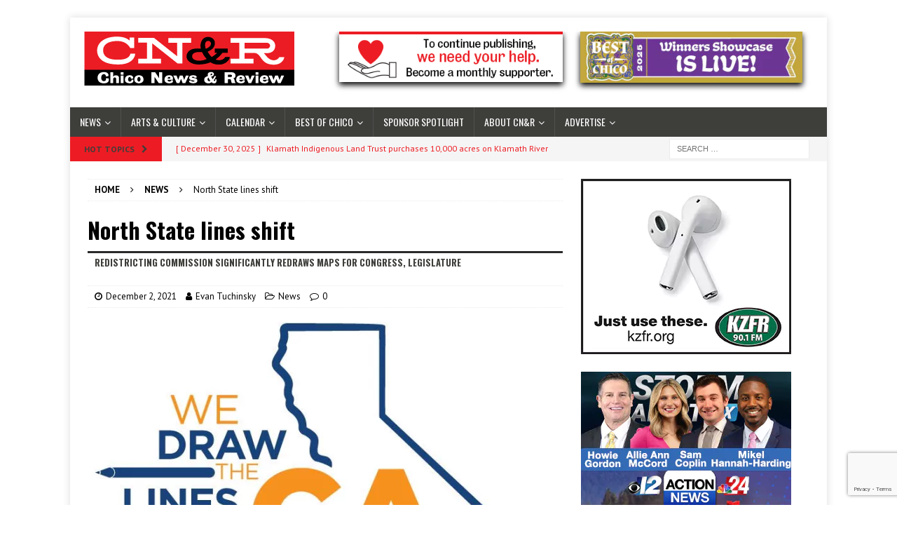

--- FILE ---
content_type: text/html; charset=UTF-8
request_url: https://chico.newsreview.com/2021/12/02/north-state-lines-shift/
body_size: 21861
content:
<!DOCTYPE html><html class="no-js mh-one-sb" lang="en-US"><head><meta charset="UTF-8"><meta name="viewport" content="width=device-width, initial-scale=1.0"><link rel="profile" href="http://gmpg.org/xfn/11" /><link rel="pingback" href="https://chico.newsreview.com/xmlrpc.php" /><meta name='robots' content='index, follow, max-image-preview:large, max-snippet:-1, max-video-preview:-1' /><link media="all" href="https://chico.newsreview.com/wp-content/cache/autoptimize/css/autoptimize_7e44616782f1c33c80b231874a246839.css" rel="stylesheet"><link media="screen" href="https://chico.newsreview.com/wp-content/cache/autoptimize/css/autoptimize_00df71b5809d374b00ce03791ac8fac1.css" rel="stylesheet"><title>North State lines shift &#8226; Chico News &amp; Review</title><meta name="description" content="Barring changes in the final phase, the North State will have significantly reconfigured districts for the U.S. Congress and the California Legislature over the next decade." /><link rel="canonical" href="https://chico.newsreview.com/2021/12/02/north-state-lines-shift/" /><meta property="og:locale" content="en_US" /><meta property="og:type" content="article" /><meta property="og:title" content="North State lines shift &#8226; Chico News &amp; Review" /><meta property="og:description" content="Barring changes in the final phase, the North State will have significantly reconfigured districts for the U.S. Congress and the California Legislature over the next decade." /><meta property="og:url" content="https://chico.newsreview.com/2021/12/02/north-state-lines-shift/" /><meta property="og:site_name" content="Chico News &amp; Review" /><meta property="article:publisher" content="https://www.facebook.com/ChicoNewsandReview" /><meta property="article:published_time" content="2021-12-02T15:30:00+00:00" /><meta property="article:modified_time" content="2021-12-02T18:47:43+00:00" /><meta property="og:image" content="https://chico.newsreview.com/wp-content/uploads/2021/12/242465053_181982657395932_2601689850025910094_n.png" /><meta property="og:image:width" content="749" /><meta property="og:image:height" content="420" /><meta property="og:image:type" content="image/png" /><meta name="author" content="Evan Tuchinsky" /><meta name="twitter:card" content="summary_large_image" /><meta name="twitter:creator" content="@ChicoNR" /><meta name="twitter:site" content="@ChicoNR" /><meta name="twitter:label1" content="Written by" /><meta name="twitter:data1" content="Evan Tuchinsky" /><meta name="twitter:label2" content="Est. reading time" /><meta name="twitter:data2" content="1 minute" /> <script type="application/ld+json" class="yoast-schema-graph">{"@context":"https://schema.org","@graph":[{"@type":"Article","@id":"https://chico.newsreview.com/2021/12/02/north-state-lines-shift/#article","isPartOf":{"@id":"https://chico.newsreview.com/2021/12/02/north-state-lines-shift/"},"author":{"name":"Evan Tuchinsky","@id":"https://chico.newsreview.com/#/schema/person/a9afd9a53e347ef3bf801fbd4293d508"},"headline":"North State lines shift","datePublished":"2021-12-02T15:30:00+00:00","dateModified":"2021-12-02T18:47:43+00:00","mainEntityOfPage":{"@id":"https://chico.newsreview.com/2021/12/02/north-state-lines-shift/"},"wordCount":191,"commentCount":0,"publisher":{"@id":"https://chico.newsreview.com/#organization"},"image":{"@id":"https://chico.newsreview.com/2021/12/02/north-state-lines-shift/#primaryimage"},"thumbnailUrl":"https://chico.newsreview.com/wp-content/uploads/2021/12/242465053_181982657395932_2601689850025910094_n.png","keywords":["redistricting"],"articleSection":["News"],"inLanguage":"en-US","potentialAction":[{"@type":"CommentAction","name":"Comment","target":["https://chico.newsreview.com/2021/12/02/north-state-lines-shift/#respond"]}]},{"@type":"WebPage","@id":"https://chico.newsreview.com/2021/12/02/north-state-lines-shift/","url":"https://chico.newsreview.com/2021/12/02/north-state-lines-shift/","name":"North State lines shift &#8226; Chico News &amp; Review","isPartOf":{"@id":"https://chico.newsreview.com/#website"},"primaryImageOfPage":{"@id":"https://chico.newsreview.com/2021/12/02/north-state-lines-shift/#primaryimage"},"image":{"@id":"https://chico.newsreview.com/2021/12/02/north-state-lines-shift/#primaryimage"},"thumbnailUrl":"https://chico.newsreview.com/wp-content/uploads/2021/12/242465053_181982657395932_2601689850025910094_n.png","datePublished":"2021-12-02T15:30:00+00:00","dateModified":"2021-12-02T18:47:43+00:00","description":"Barring changes in the final phase, the North State will have significantly reconfigured districts for the U.S. Congress and the California Legislature over the next decade.","breadcrumb":{"@id":"https://chico.newsreview.com/2021/12/02/north-state-lines-shift/#breadcrumb"},"inLanguage":"en-US","potentialAction":[{"@type":"ReadAction","target":["https://chico.newsreview.com/2021/12/02/north-state-lines-shift/"]}]},{"@type":"ImageObject","inLanguage":"en-US","@id":"https://chico.newsreview.com/2021/12/02/north-state-lines-shift/#primaryimage","url":"https://chico.newsreview.com/wp-content/uploads/2021/12/242465053_181982657395932_2601689850025910094_n.png","contentUrl":"https://chico.newsreview.com/wp-content/uploads/2021/12/242465053_181982657395932_2601689850025910094_n.png","width":749,"height":420},{"@type":"BreadcrumbList","@id":"https://chico.newsreview.com/2021/12/02/north-state-lines-shift/#breadcrumb","itemListElement":[{"@type":"ListItem","position":1,"name":"Home","item":"https://chico.newsreview.com/"},{"@type":"ListItem","position":2,"name":"North State lines shift"}]},{"@type":"WebSite","@id":"https://chico.newsreview.com/#website","url":"https://chico.newsreview.com/","name":"Chico News &amp; Review","description":"We are a trusted source of news and entertainment stories for Chico and the surrounding counties.","publisher":{"@id":"https://chico.newsreview.com/#organization"},"potentialAction":[{"@type":"SearchAction","target":{"@type":"EntryPoint","urlTemplate":"https://chico.newsreview.com/?s={search_term_string}"},"query-input":{"@type":"PropertyValueSpecification","valueRequired":true,"valueName":"search_term_string"}}],"inLanguage":"en-US"},{"@type":"Organization","@id":"https://chico.newsreview.com/#organization","name":"Chico News & Review","url":"https://chico.newsreview.com/","logo":{"@type":"ImageObject","inLanguage":"en-US","@id":"https://chico.newsreview.com/#/schema/logo/image/","url":"https://chico.newsreview.com/wp-content/uploads/2020/03/CNR_FAVICON_500x500.png","contentUrl":"https://chico.newsreview.com/wp-content/uploads/2020/03/CNR_FAVICON_500x500.png","width":500,"height":500,"caption":"Chico News & Review"},"image":{"@id":"https://chico.newsreview.com/#/schema/logo/image/"},"sameAs":["https://www.facebook.com/ChicoNewsandReview","https://x.com/ChicoNR","https://www.youtube.com/channel/UCXKJqO8mem5vtnFVMB_Fplg"]},{"@type":"Person","@id":"https://chico.newsreview.com/#/schema/person/a9afd9a53e347ef3bf801fbd4293d508","name":"Evan Tuchinsky","image":{"@type":"ImageObject","inLanguage":"en-US","@id":"https://chico.newsreview.com/#/schema/person/image/","url":"https://secure.gravatar.com/avatar/e2a2bdf74a49b294b53ff401958d42b6723f7c2812ea90dd398d8f092ff43910?s=96&d=mm&r=pg","contentUrl":"https://secure.gravatar.com/avatar/e2a2bdf74a49b294b53ff401958d42b6723f7c2812ea90dd398d8f092ff43910?s=96&d=mm&r=pg","caption":"Evan Tuchinsky"},"url":"https://chico.newsreview.com/author/evan-tuchinsky/"}]}</script> <link rel='dns-prefetch' href='//a.omappapi.com' /><link rel='dns-prefetch' href='//fonts.googleapis.com' /><link rel="alternate" type="application/rss+xml" title="Chico News &amp; Review &raquo; Feed" href="https://chico.newsreview.com/feed/" /><link rel="alternate" type="application/rss+xml" title="Chico News &amp; Review &raquo; Comments Feed" href="https://chico.newsreview.com/comments/feed/" /><link rel="alternate" type="application/rss+xml" title="Chico News &amp; Review &raquo; North State lines shift Comments Feed" href="https://chico.newsreview.com/2021/12/02/north-state-lines-shift/feed/" /><link rel="alternate" title="oEmbed (JSON)" type="application/json+oembed" href="https://chico.newsreview.com/wp-json/oembed/1.0/embed?url=https%3A%2F%2Fchico.newsreview.com%2F2021%2F12%2F02%2Fnorth-state-lines-shift%2F" /><link rel="alternate" title="oEmbed (XML)" type="text/xml+oembed" href="https://chico.newsreview.com/wp-json/oembed/1.0/embed?url=https%3A%2F%2Fchico.newsreview.com%2F2021%2F12%2F02%2Fnorth-state-lines-shift%2F&#038;format=xml" /> <!--noptimize--><script id="chico-ready">
			window.advanced_ads_ready=function(e,a){a=a||"complete";var d=function(e){return"interactive"===a?"loading"!==e:"complete"===e};d(document.readyState)?e():document.addEventListener("readystatechange",(function(a){d(a.target.readyState)&&e()}),{once:"interactive"===a})},window.advanced_ads_ready_queue=window.advanced_ads_ready_queue||[];		</script>
		<!--/noptimize--><link rel='stylesheet' id='givewp-campaign-blocks-fonts-css' href='https://fonts.googleapis.com/css2?family=Inter%3Awght%40400%3B500%3B600%3B700&#038;display=swap&#038;ver=6.9' type='text/css' media='all' /><link rel='stylesheet' id='mh-google-fonts-css' href='https://fonts.googleapis.com/css?family=PT+Sans:300,400,400italic,600,700%7cOswald:300,400,400italic,600,700' type='text/css' media='all' /> <script type="text/javascript" src="https://chico.newsreview.com/wp-includes/js/jquery/jquery.min.js?ver=3.7.1" id="jquery-core-js"></script> <script type="text/javascript" id="jquery-ui-datepicker-js-after">jQuery(function(jQuery){jQuery.datepicker.setDefaults({"closeText":"Close","currentText":"Today","monthNames":["January","February","March","April","May","June","July","August","September","October","November","December"],"monthNamesShort":["Jan","Feb","Mar","Apr","May","Jun","Jul","Aug","Sep","Oct","Nov","Dec"],"nextText":"Next","prevText":"Previous","dayNames":["Sunday","Monday","Tuesday","Wednesday","Thursday","Friday","Saturday"],"dayNamesShort":["Sun","Mon","Tue","Wed","Thu","Fri","Sat"],"dayNamesMin":["S","M","T","W","T","F","S"],"dateFormat":"MM d, yy","firstDay":1,"isRTL":false});});
//# sourceURL=jquery-ui-datepicker-js-after</script> <script type="text/javascript" src="https://chico.newsreview.com/wp-includes/js/dist/dom-ready.min.js?ver=f77871ff7694fffea381" id="wp-dom-ready-js"></script> <script type="text/javascript" src="https://chico.newsreview.com/wp-includes/js/dist/hooks.min.js?ver=dd5603f07f9220ed27f1" id="wp-hooks-js"></script> <script type="text/javascript" src="https://chico.newsreview.com/wp-includes/js/dist/i18n.min.js?ver=c26c3dc7bed366793375" id="wp-i18n-js"></script> <script type="text/javascript" id="wp-i18n-js-after">wp.i18n.setLocaleData( { 'text direction\u0004ltr': [ 'ltr' ] } );
//# sourceURL=wp-i18n-js-after</script> <script type="text/javascript" src="https://chico.newsreview.com/wp-includes/js/dist/a11y.min.js?ver=cb460b4676c94bd228ed" id="wp-a11y-js"></script> <script type="text/javascript" id="plupload-handlers-js-extra">var pluploadL10n = {"queue_limit_exceeded":"You have attempted to queue too many files.","file_exceeds_size_limit":"%s exceeds the maximum upload size for this site.","zero_byte_file":"This file is empty. Please try another.","invalid_filetype":"This file cannot be processed by the web server.","not_an_image":"This file is not an image. Please try another.","image_memory_exceeded":"Memory exceeded. Please try another smaller file.","image_dimensions_exceeded":"This is larger than the maximum size. Please try another.","default_error":"An error occurred in the upload. Please try again later.","missing_upload_url":"There was a configuration error. Please contact the server administrator.","upload_limit_exceeded":"You may only upload 1 file.","http_error":"Unexpected response from the server. The file may have been uploaded successfully. Check in the Media Library or reload the page.","http_error_image":"The server cannot process the image. This can happen if the server is busy or does not have enough resources to complete the task. Uploading a smaller image may help. Suggested maximum size is 2560 pixels.","upload_failed":"Upload failed.","big_upload_failed":"Please try uploading this file with the %1$sbrowser uploader%2$s.","big_upload_queued":"%s exceeds the maximum upload size for the multi-file uploader when used in your browser.","io_error":"IO error.","security_error":"Security error.","file_cancelled":"File canceled.","upload_stopped":"Upload stopped.","dismiss":"Dismiss","crunching":"Crunching\u2026","deleted":"moved to the Trash.","error_uploading":"\u201c%s\u201d has failed to upload.","unsupported_image":"This image cannot be displayed in a web browser. For best results convert it to JPEG before uploading.","noneditable_image":"The web server cannot generate responsive image sizes for this image. Convert it to JPEG or PNG before uploading.","file_url_copied":"The file URL has been copied to your clipboard"};
//# sourceURL=plupload-handlers-js-extra</script> <script type="text/javascript" id="give_ffm_frontend-js-extra">var give_ffm_frontend = {"ajaxurl":"https://chico.newsreview.com/wp-admin/admin-ajax.php","error_message":"Please complete all required fields","submit_button_text":"Donate Now","nonce":"f1a9593033","confirmMsg":"Are you sure?","i18n":{"timepicker":{"choose_time":"Choose Time","time":"Time","hour":"Hour","minute":"Minute","second":"Second","done":"Done","now":"Now"},"repeater":{"max_rows":"You have added the maximum number of fields allowed."}},"plupload":{"url":"https://chico.newsreview.com/wp-admin/admin-ajax.php?nonce=ee577e3c75","flash_swf_url":"https://chico.newsreview.com/wp-includes/js/plupload/plupload.flash.swf","filters":[{"title":"Allowed Files","extensions":"*"}],"multipart":true,"urlstream_upload":true}};
//# sourceURL=give_ffm_frontend-js-extra</script> <script type="text/javascript" id="give-js-extra">var give_global_vars = {"ajaxurl":"https://chico.newsreview.com/wp-admin/admin-ajax.php","checkout_nonce":"128047432a","currency":"USD","currency_sign":"$","currency_pos":"before","thousands_separator":",","decimal_separator":".","no_gateway":"Please select a payment method.","bad_minimum":"The minimum custom donation amount for this form is","bad_maximum":"The maximum custom donation amount for this form is","general_loading":"Loading...","purchase_loading":"Please Wait...","textForOverlayScreen":"\u003Ch3\u003EProcessing...\u003C/h3\u003E\u003Cp\u003EThis will only take a second!\u003C/p\u003E","number_decimals":"0","is_test_mode":"","give_version":"4.13.2","magnific_options":{"main_class":"give-modal","close_on_bg_click":false},"form_translation":{"payment-mode":"Please select payment mode.","give_first":"Please enter your first name.","give_last":"Please enter your last name.","give_email":"Please enter a valid email address.","give_user_login":"Invalid email address or username.","give_user_pass":"Enter a password.","give_user_pass_confirm":"Enter the password confirmation.","give_agree_to_terms":"You must agree to the terms and conditions."},"confirm_email_sent_message":"Please check your email and click on the link to access your complete donation history.","ajax_vars":{"ajaxurl":"https://chico.newsreview.com/wp-admin/admin-ajax.php","ajaxNonce":"34f6238aec","loading":"Loading","select_option":"Please select an option","default_gateway":"manual","permalinks":"1","number_decimals":0},"cookie_hash":"6109d9ad8352a056d7a90cab7081e662","session_nonce_cookie_name":"wp-give_session_reset_nonce_6109d9ad8352a056d7a90cab7081e662","session_cookie_name":"wp-give_session_6109d9ad8352a056d7a90cab7081e662","delete_session_nonce_cookie":"0"};
var giveApiSettings = {"root":"https://chico.newsreview.com/wp-json/give-api/v2/","rest_base":"give-api/v2"};
//# sourceURL=give-js-extra</script> <script type="text/javascript" id="give_recurring_script-js-extra">var Give_Recurring_Vars = {"email_access":"","pretty_intervals":{"1":"Every","2":"Every two","3":"Every three","4":"Every four","5":"Every five","6":"Every six"},"pretty_periods":{"day":"Daily","week":"Weekly","month":"Monthly","quarter":"Quarterly","half-year":"Semi-Annually","year":"Yearly"},"messages":{"daily_forbidden":"The selected payment method does not support daily recurring giving. Please select another payment method or supported giving frequency.","confirm_cancel":"Are you sure you want to cancel this subscription?"},"multi_level_message_pre_text":"You have chosen to donate"};
//# sourceURL=give_recurring_script-js-extra</script> <link rel="https://api.w.org/" href="https://chico.newsreview.com/wp-json/" /><link rel="alternate" title="JSON" type="application/json" href="https://chico.newsreview.com/wp-json/wp/v2/posts/14433" /><link rel="EditURI" type="application/rsd+xml" title="RSD" href="https://chico.newsreview.com/xmlrpc.php?rsd" /><meta name="generator" content="WordPress 6.9" /><link rel='shortlink' href='https://chico.newsreview.com/?p=14433' />  <script>(function(i,s,o,g,r,a,m){i['GoogleAnalyticsObject']=r;i[r]=i[r]||function(){
			(i[r].q=i[r].q||[]).push(arguments)},i[r].l=1*new Date();a=s.createElement(o),
			m=s.getElementsByTagName(o)[0];a.async=1;a.src=g;m.parentNode.insertBefore(a,m)
			})(window,document,'script','https://www.google-analytics.com/analytics.js','ga');
			ga('create', 'UA-350918-17', 'auto');
			ga('set', 'forceSSL', true);
			ga('send', 'pageview');</script> <meta name="generator" content="Give v4.13.2" /> <!--[if lt IE 9]> <script src="https://chico.newsreview.com/wp-content/themes/mh-magazine/js/css3-mediaqueries.js"></script> <![endif]--><link rel="icon" href="https://chico.newsreview.com/wp-content/uploads/2020/03/cropped-CNR_FAVICON_500x500-32x32.png" sizes="32x32" /><link rel="icon" href="https://chico.newsreview.com/wp-content/uploads/2020/03/cropped-CNR_FAVICON_500x500-192x192.png" sizes="192x192" /><link rel="apple-touch-icon" href="https://chico.newsreview.com/wp-content/uploads/2020/03/cropped-CNR_FAVICON_500x500-180x180.png" /><meta name="msapplication-TileImage" content="https://chico.newsreview.com/wp-content/uploads/2020/03/cropped-CNR_FAVICON_500x500-270x270.png" /></head><body id="mh-mobile" class="wp-singular post-template-default single single-post postid-14433 single-format-standard custom-background wp-custom-logo wp-theme-mh-magazine wp-child-theme-mh-magazine-child give-recurring metaslider-plugin mh-boxed-layout mh-right-sb mh-loop-layout1 mh-widget-layout1 aa-prefix-chico-" itemscope="itemscope" itemtype="https://schema.org/WebPage"><div class="mh-container mh-container-outer"><div class="mh-header-nav-mobile clearfix"></div><div class="mh-preheader"><div class="mh-container mh-container-inner mh-row clearfix"><div class="mh-header-bar-content mh-header-bar-top-left mh-col-2-3 clearfix"></div><div class="mh-header-bar-content mh-header-bar-top-right mh-col-1-3 clearfix"></div></div></div><header class="mh-header" itemscope="itemscope" itemtype="https://schema.org/WPHeader"><div class="mh-container mh-container-inner clearfix"><div class="mh-custom-header clearfix"><div class="mh-header-columns mh-row clearfix"><div class="mh-col-1-3 mh-site-identity"><div class="mh-site-logo" role="banner" itemscope="itemscope" itemtype="https://schema.org/Brand"> <a href="https://chico.newsreview.com/" class="custom-logo-link" rel="home"><img width="300" height="77" src="https://chico.newsreview.com/wp-content/uploads/2020/05/CNR_RGB.png" class="custom-logo" alt="Chico News &amp; Review" decoding="async" /></a></div></div><aside class="mh-col-2-3 mh-header-widget-2"><div id="custom_html-36" class="widget_text mh-widget mh-header-2 widget_custom_html"><div class="textwidget custom-html-widget"><div class="support-header-2"> <a href="https://chico.newsreview.com/support-local-independent-journalism/" alt="Become a Monthly Supporter"> <img src="/wp-content/uploads/2022/02/Chico-Button-Support.png" alt="Become a Monthly Supporter" /> </a> <a href="https://bestofchico.newsreview.com/" alt="Best of Chico Winners have been announced!"> <img src="/wp-content/uploads/2025/08/BOC.WinnersShowcase.390x90.jpg" alt="Best of Chico Winners have been announced!" /> </a></div></div></div></aside></div></div></div><div class="mh-main-nav-wrap"><nav class="mh-navigation mh-main-nav mh-container mh-container-inner clearfix" itemscope="itemscope" itemtype="https://schema.org/SiteNavigationElement"><div class="menu-main-nav-container"><ul id="menu-main-nav" class="menu"><li id="menu-item-123" class="menu-item menu-item-type-taxonomy menu-item-object-category current-post-ancestor current-menu-parent current-post-parent menu-item-has-children menu-item-123"><a href="https://chico.newsreview.com/category/news/">News</a><ul class="sub-menu"><li id="menu-item-122" class="menu-item menu-item-type-taxonomy menu-item-object-category menu-item-122"><a href="https://chico.newsreview.com/category/news/local-government/">Local Government</a></li><li id="menu-item-6144" class="menu-item menu-item-type-custom menu-item-object-custom menu-item-has-children menu-item-6144"><a>Wildfire</a><ul class="sub-menu"><li id="menu-item-6145" class="menu-item menu-item-type-post_type menu-item-object-page menu-item-6145"><a href="https://chico.newsreview.com/wildfire-resources/">Wildfire Resources/Updates</a></li><li id="menu-item-6143" class="menu-item menu-item-type-taxonomy menu-item-object-category menu-item-6143"><a href="https://chico.newsreview.com/category/wildfire/">Wildfire Stories</a></li><li id="menu-item-117" class="menu-item menu-item-type-taxonomy menu-item-object-category menu-item-117"><a href="https://chico.newsreview.com/category/camp-fire/">Camp Fire</a></li></ul></li><li id="menu-item-124" class="menu-item menu-item-type-taxonomy menu-item-object-category menu-item-has-children menu-item-124"><a href="https://chico.newsreview.com/category/opinions/">Opinions</a><ul class="sub-menu"><li id="menu-item-14611" class="menu-item menu-item-type-taxonomy menu-item-object-category menu-item-14611"><a href="https://chico.newsreview.com/category/opinions/editors-note/">Editor&#8217;s note</a></li><li id="menu-item-1273" class="menu-item menu-item-type-taxonomy menu-item-object-category menu-item-1273"><a href="https://chico.newsreview.com/category/opinions/letters-to-the-editor/">Letters to the Editor</a></li><li id="menu-item-33735" class="menu-item menu-item-type-custom menu-item-object-custom menu-item-33735"><a href="https://chico.newsreview.com/category/opinions/guest-comment/">Guest Comments</a></li><li id="menu-item-2759" class="menu-item menu-item-type-taxonomy menu-item-object-category menu-item-2759"><a href="https://chico.newsreview.com/category/opinions/second-flume/">Second &amp; Flume</a></li><li id="menu-item-3991" class="menu-item menu-item-type-taxonomy menu-item-object-category menu-item-3991"><a href="https://chico.newsreview.com/category/opinions/street-talk/">Street Talk</a></li></ul></li></ul></li><li id="menu-item-116" class="menu-item menu-item-type-taxonomy menu-item-object-category menu-item-has-children menu-item-116"><a href="https://chico.newsreview.com/category/arts-culture/">Arts &amp; Culture</a><ul class="sub-menu"><li id="menu-item-2758" class="menu-item menu-item-type-taxonomy menu-item-object-category menu-item-2758"><a href="https://chico.newsreview.com/category/arts-culture/arts-devo/">Arts DEVO</a></li><li id="menu-item-4130" class="menu-item menu-item-type-taxonomy menu-item-object-category menu-item-4130"><a href="https://chico.newsreview.com/category/arts-culture/art/">Art</a></li><li id="menu-item-4131" class="menu-item menu-item-type-taxonomy menu-item-object-category menu-item-4131"><a href="https://chico.newsreview.com/category/arts-culture/film/">Film</a></li><li id="menu-item-4132" class="menu-item menu-item-type-taxonomy menu-item-object-category menu-item-4132"><a href="https://chico.newsreview.com/category/arts-culture/food/">Food</a></li><li id="menu-item-4133" class="menu-item menu-item-type-taxonomy menu-item-object-category menu-item-4133"><a href="https://chico.newsreview.com/category/arts-culture/music/">Music</a></li><li id="menu-item-4134" class="menu-item menu-item-type-taxonomy menu-item-object-category menu-item-4134"><a href="https://chico.newsreview.com/category/arts-culture/theater/">Theater</a></li></ul></li><li id="menu-item-1430" class="menu-item menu-item-type-post_type menu-item-object-page menu-item-has-children menu-item-1430"><a href="https://chico.newsreview.com/calendar/">Calendar</a><ul class="sub-menu"><li id="menu-item-32683" class="menu-item menu-item-type-custom menu-item-object-custom menu-item-32683"><a href="https://chico.newsreview.com/calendar/">All Events</a></li><li id="menu-item-32678" class="menu-item menu-item-type-custom menu-item-object-custom menu-item-32678"><a href="https://chico.newsreview.com/calendar/#!/show?category=17">Music</a></li><li id="menu-item-32679" class="menu-item menu-item-type-custom menu-item-object-custom menu-item-32679"><a href="https://chico.newsreview.com/calendar/#!/show?category=19">Theater</a></li><li id="menu-item-32681" class="menu-item menu-item-type-custom menu-item-object-custom menu-item-32681"><a href="https://chico.newsreview.com/calendar/#!/show?category=3">Visual Arts</a></li><li id="menu-item-32682" class="menu-item menu-item-type-custom menu-item-object-custom menu-item-32682"><a href="https://chico.newsreview.com/calendar/#!/show?category=6">Sports and Outdoor</a></li><li id="menu-item-32680" class="menu-item menu-item-type-custom menu-item-object-custom menu-item-32680"><a href="https://chico.newsreview.com/calendar/#!/show?category=12">Wine &#038; Dine</a></li></ul></li><li id="menu-item-13272" class="menu-item menu-item-type-taxonomy menu-item-object-category menu-item-has-children menu-item-13272"><a href="https://chico.newsreview.com/category/best-of-chico/">Best of Chico</a><ul class="sub-menu"><li id="menu-item-42291" class="menu-item menu-item-type-custom menu-item-object-custom menu-item-42291"><a href="https://bestofchico.newsreview.com/">Best of Chico Winners 2025</a></li><li id="menu-item-34734" class="menu-item menu-item-type-custom menu-item-object-custom menu-item-34734"><a target="_blank" href="https://chico.newsreview.com/boc-archive/">Best of Chico Past Winners</a></li></ul></li><li id="menu-item-25110" class="menu-item menu-item-type-custom menu-item-object-custom menu-item-25110"><a href="https://chico.newsreview.com/spotlight/">Sponsor Spotlight</a></li><li id="menu-item-1438" class="menu-item menu-item-type-custom menu-item-object-custom menu-item-has-children menu-item-1438"><a>About CN&#038;R</a><ul class="sub-menu"><li id="menu-item-34060" class="menu-item menu-item-type-custom menu-item-object-custom menu-item-34060"><a href="https://chico.newsreview.com/newsletter/">Get our free newsletters</a></li><li id="menu-item-33356" class="menu-item menu-item-type-post_type menu-item-object-page menu-item-33356"><a href="https://chico.newsreview.com/support-local-independent-journalism/">Support CN&#038;R</a></li><li id="menu-item-1444" class="menu-item menu-item-type-post_type menu-item-object-page menu-item-1444"><a href="https://chico.newsreview.com/contact-us/">Contact Us</a></li><li id="menu-item-37176" class="menu-item menu-item-type-custom menu-item-object-custom menu-item-has-children menu-item-37176"><a>Archives</a><ul class="sub-menu"><li id="menu-item-1437" class="menu-item menu-item-type-custom menu-item-object-custom menu-item-1437"><a target="_blank" href="https://www.newsreview.com/chico/archive">CN&#038;R Print Archives</a></li><li id="menu-item-1443" class="menu-item menu-item-type-custom menu-item-object-custom menu-item-1443"><a target="_blank" href="http://discoverbuttecounty.net/">Discover Butte County</a></li></ul></li></ul></li><li id="menu-item-34062" class="menu-item menu-item-type-custom menu-item-object-custom menu-item-has-children menu-item-34062"><a>Advertise</a><ul class="sub-menu"><li id="menu-item-33357" class="menu-item menu-item-type-post_type menu-item-object-page menu-item-33357"><a href="https://chico.newsreview.com/advertising-and-sponsorship-info/">Advertising Contact</a></li><li id="menu-item-39491" class="menu-item menu-item-type-custom menu-item-object-custom menu-item-39491"><a href="https://chico.newsreview.com/wp-content/uploads/2025/02/CHICOGIFTGUIDE.25.pdf">Chico Gift Guide</a></li><li id="menu-item-39185" class="menu-item menu-item-type-custom menu-item-object-custom menu-item-39185"><a target="_blank" href="https://chico.newsreview.com/wp-content/uploads/2025/02/C.MEDIAKIT_2024__OnlineAdOptions_2pg.pdf">CN&#038;R Online Ad Options</a></li></ul></li></ul></div></nav></div><div class="mh-extra-nav-wrap"><div class="mh-extra-nav-bg"><nav class="mh-navigation mh-extra-nav mh-container mh-container-inner clearfix" itemscope="itemscope" itemtype="https://schema.org/SiteNavigationElement"></nav></div></div></header><div class="mh-subheader"><div class="mh-container mh-container-inner mh-row clearfix"><div class="mh-header-bar-content mh-header-bar-bottom-left mh-col-2-3 clearfix"><div class="mh-header-ticker mh-header-ticker-bottom"><div class="mh-ticker-bottom"><div class="mh-ticker-title mh-ticker-title-bottom"> Hot Topics<i class="fa fa-chevron-right"></i></div><div class="mh-ticker-content mh-ticker-content-bottom"><ul id="mh-ticker-loop-bottom"><li class="mh-ticker-item mh-ticker-item-bottom"> <a href="https://chico.newsreview.com/2025/12/30/cnrs-top-ten-stories-of-2025/" title="CN&#038;R’s top ten stories of 2025"> <span class="mh-ticker-item-date mh-ticker-item-date-bottom"> [ December 30, 2025 ] </span> <span class="mh-ticker-item-title mh-ticker-item-title-bottom"> CN&#038;R’s top ten stories of 2025 </span> <span class="mh-ticker-item-cat mh-ticker-item-cat-bottom"> <i class="fa fa-caret-right"></i> News </span> </a></li><li class="mh-ticker-item mh-ticker-item-bottom"> <a href="https://chico.newsreview.com/2025/12/30/klamath-indigenous-land-trust-purchases-10000-acres-on-klamath-river-from-pacificorp/" title="Klamath Indigenous Land Trust purchases 10,000 acres on Klamath River from PacifiCorp"> <span class="mh-ticker-item-date mh-ticker-item-date-bottom"> [ December 30, 2025 ] </span> <span class="mh-ticker-item-title mh-ticker-item-title-bottom"> Klamath Indigenous Land Trust purchases 10,000 acres on Klamath River from PacifiCorp </span> <span class="mh-ticker-item-cat mh-ticker-item-cat-bottom"> <i class="fa fa-caret-right"></i> News </span> </a></li><li class="mh-ticker-item mh-ticker-item-bottom"> <a href="https://chico.newsreview.com/2025/12/30/where-will-gov-newsoms-evolution-on-health-care-leave-californians/" title="Where will Gov. Newsom’s evolution on health care leave Californians?"> <span class="mh-ticker-item-date mh-ticker-item-date-bottom"> [ December 30, 2025 ] </span> <span class="mh-ticker-item-title mh-ticker-item-title-bottom"> Where will Gov. Newsom’s evolution on health care leave Californians? </span> <span class="mh-ticker-item-cat mh-ticker-item-cat-bottom"> <i class="fa fa-caret-right"></i> News </span> </a></li><li class="mh-ticker-item mh-ticker-item-bottom"> <a href="https://chico.newsreview.com/2025/12/24/first-poacher-is-caught-on-the-klamath-river-system-above-former-dam-sites/" title="First poacher is caught on the Klamath River system above former dam sites"> <span class="mh-ticker-item-date mh-ticker-item-date-bottom"> [ December 24, 2025 ] </span> <span class="mh-ticker-item-title mh-ticker-item-title-bottom"> First poacher is caught on the Klamath River system above former dam sites </span> <span class="mh-ticker-item-cat mh-ticker-item-cat-bottom"> <i class="fa fa-caret-right"></i> News </span> </a></li><li class="mh-ticker-item mh-ticker-item-bottom"> <a href="https://chico.newsreview.com/2025/12/24/trumps-war-on-ice-fearing-catholics/" title="Trump’s War on ICE-Fearing Catholics"> <span class="mh-ticker-item-date mh-ticker-item-date-bottom"> [ December 24, 2025 ] </span> <span class="mh-ticker-item-title mh-ticker-item-title-bottom"> Trump’s War on ICE-Fearing Catholics </span> <span class="mh-ticker-item-cat mh-ticker-item-cat-bottom"> <i class="fa fa-caret-right"></i> News </span> </a></li></ul></div></div></div></div><div class="mh-header-bar-content mh-header-bar-bottom-right mh-col-1-3 clearfix"><aside class="mh-header-search mh-header-search-bottom"><form role="search" method="get" class="search-form" action="https://chico.newsreview.com/"> <label> <span class="screen-reader-text">Search for:</span> <input type="search" class="search-field" placeholder="Search &hellip;" value="" name="s" /> </label> <input type="submit" class="search-submit" value="Search" /></form></aside></div></div></div><div class="mh-wrapper clearfix"><div class="mh-main clearfix"><div id="main-content" class="mh-content" role="main" itemprop="mainContentOfPage"><nav class="mh-breadcrumb" itemscope itemtype="http://schema.org/BreadcrumbList"><span itemprop="itemListElement" itemscope itemtype="http://schema.org/ListItem"><a href="https://chico.newsreview.com" itemprop="item"><span itemprop="name">Home</span></a><meta itemprop="position" content="1" /></span><span class="mh-breadcrumb-delimiter"><i class="fa fa-angle-right"></i></span><span itemprop="itemListElement" itemscope itemtype="http://schema.org/ListItem"><a href="https://chico.newsreview.com/category/news/" itemprop="item"><span itemprop="name">News</span></a><meta itemprop="position" content="2" /></span><span class="mh-breadcrumb-delimiter"><i class="fa fa-angle-right"></i></span>North State lines shift</nav><article id="post-14433" class="post-14433 post type-post status-publish format-standard has-post-thumbnail hentry category-news tag-redistricting"><header class="entry-header clearfix"><h1 class="entry-title">North State lines shift</h1><div class="mh-subheading-top"></div><h2 class="mh-subheading">Redistricting Commission significantly redraws maps for Congress, Legislature</h2><div class="mh-meta entry-meta"> <span class="entry-meta-date updated"><i class="fa fa-clock-o"></i><a href="https://chico.newsreview.com/2021/12/">December 2, 2021</a></span> <span class="entry-meta-author author vcard"><i class="fa fa-user"></i><a class="fn" href="https://chico.newsreview.com/author/evan-tuchinsky/">Evan Tuchinsky</a></span> <span class="entry-meta-categories"><i class="fa fa-folder-open-o"></i><a href="https://chico.newsreview.com/category/news/" rel="category tag">News</a></span> <span class="entry-meta-comments"><i class="fa fa-comment-o"></i><a href="https://chico.newsreview.com/2021/12/02/north-state-lines-shift/#respond" class="mh-comment-count-link" >0</a></span></div></header><div class="entry-content clearfix"><figure class="entry-thumbnail"> <img src="https://chico.newsreview.com/wp-content/uploads/2021/12/242465053_181982657395932_2601689850025910094_n-678x381.png" alt="" title="" /></figure><p>Barring changes in the final phase, the North State will have significantly reconfigured districts for the U.S. Congress and the California Legislature over the next decade.</p><p>The <strong>California Citizens Redistricting Commission</strong> released draft maps for public comment last month and is holding meetings throughout December—accessible online via <a href="https://www.wedrawthelinesca.org/">wedrawthelinesca.org</a>—to finalize the districts by Dec. 23.</p><div class="chico-content-stuff" id="chico-2072645765"><script async src="https://securepubads.g.doubleclick.net/tag/js/gpt.js"></script> <script>window.googletag = window.googletag || {cmd: []};
  googletag.cmd.push(function() {
    googletag.defineSlot('/1003962/chico_blog/chico_blog_leaderboard_1', ['fluid'], 'div-gpt-ad-1585613793425-0').addService(googletag.pubads());
    googletag.pubads().enableSingleRequest();
    googletag.enableServices();
  });</script> <div id='div-gpt-ad-1585613793425-0'> <script>googletag.cmd.push(function() { googletag.display('div-gpt-ad-1585613793425-0'); });</script> </div></div><p>As proposed, the congressional district that includes Butte County would shift southwesterly to add Glenn, Colusa, Yuba and Sutter County voters and remove Plumas, Sierra, Nevada and Placer County voters while retaining the northeast corner of California.</p><p>At the state level, our area’s Senate district would grow to cover all the areas above, essentially combining current District 4 (which Butte County occupies presently) and District 1. For the Assembly, Butte County would become unified at the southern end of a northeastern district. Now, the Ridge is a dividing line between District 1 (currently home of <strong>Assemblywoman Megan Dahle</strong> and extending to the Oregon border) and District 3 (extending past Yuba City, home of <strong>Assemblyman James Gallagher</strong>).</p><p>The redistricting commission must submit certified maps to the California Secretary of State no later than Dec. 27.</p><div class="social-sharing ss-social-sharing"> <a onclick="return ss_plugin_loadpopup_js(this);" rel="external nofollow" class="ss-button-facebook" href="http://www.facebook.com/sharer/sharer.php?u=https%3A%2F%2Fchico.newsreview.com%2F2021%2F12%2F02%2Fnorth-state-lines-shift%2F" target="_blank" >Share on Facebook</a><a onclick="return ss_plugin_loadpopup_js(this);" rel="external nofollow" class="ss-button-twitter" href="http://twitter.com/intent/tweet/?text=North+State+lines+shift&url=https%3A%2F%2Fchico.newsreview.com%2F2021%2F12%2F02%2Fnorth-state-lines-shift%2F" target="_blank">Share on Twitter</a><a onclick="return ss_plugin_loadpopup_js(this);" rel="external nofollow" class="ss-button-linkedin" href="http://www.linkedin.com/shareArticle?mini=true&url=https%3A%2F%2Fchico.newsreview.com%2F2021%2F12%2F02%2Fnorth-state-lines-shift%2F&title=North+State+lines+shift" target="_blank" >Share on Linkedin</a></div></div><div class="entry-tags clearfix"><i class="fa fa-tag"></i><ul><li><a href="https://chico.newsreview.com/tag/redistricting/" rel="tag">redistricting</a></li></ul></div></article><nav class="mh-post-nav mh-row clearfix" itemscope="itemscope" itemtype="https://schema.org/SiteNavigationElement"><div class="mh-col-1-2 mh-post-nav-item mh-post-nav-prev"> <a href="https://chico.newsreview.com/2021/12/02/county-districts-on-the-clock/" rel="prev"><img width="80" height="60" src="https://chico.newsreview.com/wp-content/uploads/2021/12/map-80x60.jpg" class="attachment-mh-magazine-small size-mh-magazine-small wp-post-image" alt="" decoding="async" srcset="https://chico.newsreview.com/wp-content/uploads/2021/12/map-80x60.jpg 80w, https://chico.newsreview.com/wp-content/uploads/2021/12/map-678x509.jpg 678w, https://chico.newsreview.com/wp-content/uploads/2021/12/map-326x245.jpg 326w" sizes="(max-width: 80px) 100vw, 80px" /><span>Previous</span><p>County districts on the clock</p></a></div><div class="mh-col-1-2 mh-post-nav-item mh-post-nav-next"> <a href="https://chico.newsreview.com/2021/12/02/still-streaming-in-place/" rel="next"><img width="80" height="60" src="https://chico.newsreview.com/wp-content/uploads/2021/11/06film-passing1-80x60.jpg" class="attachment-mh-magazine-small size-mh-magazine-small wp-post-image" alt="" decoding="async" srcset="https://chico.newsreview.com/wp-content/uploads/2021/11/06film-passing1-80x60.jpg 80w, https://chico.newsreview.com/wp-content/uploads/2021/11/06film-passing1-678x509.jpg 678w, https://chico.newsreview.com/wp-content/uploads/2021/11/06film-passing1-326x245.jpg 326w" sizes="(max-width: 80px) 100vw, 80px" /><span>Next</span><p>Still streaming in place</p></a></div></nav><section class="mh-related-content"><h3 class="mh-widget-title mh-related-content-title"> <span class="mh-widget-title-inner">Related Articles</span></h3><div class="mh-related-wrap mh-row clearfix"><div class="mh-col-1-3 mh-posts-grid-col clearfix"><article class="post-16993 format-standard mh-posts-grid-item clearfix"><figure class="mh-posts-grid-thumb"> <a class="mh-thumb-icon mh-thumb-icon-small-mobile" href="https://chico.newsreview.com/2022/03/10/chico-redistricting-lines-up/" title="Chico redistricting lines up"><img width="326" height="245" src="https://chico.newsreview.com/wp-content/uploads/2022/02/map-time-326x245.jpg" class="attachment-mh-magazine-medium size-mh-magazine-medium wp-post-image" alt="" decoding="async" fetchpriority="high" srcset="https://chico.newsreview.com/wp-content/uploads/2022/02/map-time-326x245.jpg 326w, https://chico.newsreview.com/wp-content/uploads/2022/02/map-time-678x509.jpg 678w, https://chico.newsreview.com/wp-content/uploads/2022/02/map-time-80x60.jpg 80w" sizes="(max-width: 326px) 100vw, 326px" /> </a><div class="mh-image-caption mh-posts-grid-caption"> News</div></figure><h3 class="entry-title mh-posts-grid-title"> <a href="https://chico.newsreview.com/2022/03/10/chico-redistricting-lines-up/" title="Chico redistricting lines up" rel="bookmark"> Chico redistricting lines up </a></h3><div class="mh-meta entry-meta"> <span class="entry-meta-date updated"><i class="fa fa-clock-o"></i><a href="https://chico.newsreview.com/2022/03/">March 10, 2022</a></span> <span class="entry-meta-author author vcard"><i class="fa fa-user"></i><a class="fn" href="https://chico.newsreview.com/author/evan-tuchinsky/">Evan Tuchinsky</a></span> <span class="entry-meta-categories"><i class="fa fa-folder-open-o"></i><a href="https://chico.newsreview.com/category/news/" rel="category tag">News</a></span> <span class="entry-meta-comments"><i class="fa fa-comment-o"></i><a href="https://chico.newsreview.com/2022/03/10/chico-redistricting-lines-up/#respond" class="mh-comment-count-link" >0</a></span></div><div class="mh-posts-grid-excerpt clearfix"><div class="mh-excerpt"><p>Focusing on geographic boundaries, the Chico City Council has kept all 10 proposed maps—three from the city’s demographer, seven submitted by the public—in play for the next phase of the city’s redistricting process but directed <a class="mh-excerpt-more" href="https://chico.newsreview.com/2022/03/10/chico-redistricting-lines-up/" title="Chico redistricting lines up">[&#8230;]</a></p></div></div></article></div><div class="mh-col-1-3 mh-posts-grid-col clearfix"><article class="post-16647 format-standard mh-posts-grid-item clearfix"><figure class="mh-posts-grid-thumb"> <a class="mh-thumb-icon mh-thumb-icon-small-mobile" href="https://chico.newsreview.com/2022/02/23/chico-maps-unveiled/" title="Chico maps unveiled"><img width="326" height="245" src="https://chico.newsreview.com/wp-content/uploads/2022/02/map-time-326x245.jpg" class="attachment-mh-magazine-medium size-mh-magazine-medium wp-post-image" alt="" decoding="async" loading="lazy" srcset="https://chico.newsreview.com/wp-content/uploads/2022/02/map-time-326x245.jpg 326w, https://chico.newsreview.com/wp-content/uploads/2022/02/map-time-678x509.jpg 678w, https://chico.newsreview.com/wp-content/uploads/2022/02/map-time-80x60.jpg 80w" sizes="auto, (max-width: 326px) 100vw, 326px" /> </a><div class="mh-image-caption mh-posts-grid-caption"> News</div></figure><h3 class="entry-title mh-posts-grid-title"> <a href="https://chico.newsreview.com/2022/02/23/chico-maps-unveiled/" title="Chico maps unveiled" rel="bookmark"> Chico maps unveiled </a></h3><div class="mh-meta entry-meta"> <span class="entry-meta-date updated"><i class="fa fa-clock-o"></i><a href="https://chico.newsreview.com/2022/02/">February 23, 2022</a></span> <span class="entry-meta-author author vcard"><i class="fa fa-user"></i><a class="fn" href="https://chico.newsreview.com/author/jasonc/">Jason Cassidy</a></span> <span class="entry-meta-categories"><i class="fa fa-folder-open-o"></i><a href="https://chico.newsreview.com/category/news/" rel="category tag">News</a></span> <span class="entry-meta-comments"><i class="fa fa-comment-o"></i><a href="https://chico.newsreview.com/2022/02/23/chico-maps-unveiled/#respond" class="mh-comment-count-link" >0</a></span></div><div class="mh-posts-grid-excerpt clearfix"><div class="mh-excerpt"><p>From one titled the “Mindful Map” to another called “The Heart of Chico,” seven public proposals for new Chico City Council districts were submitted by the city’s Feb. 14 deadline. Those maps, plus three more <a class="mh-excerpt-more" href="https://chico.newsreview.com/2022/02/23/chico-maps-unveiled/" title="Chico maps unveiled">[&#8230;]</a></p></div></div></article></div><div class="mh-col-1-3 mh-posts-grid-col clearfix"><article class="post-14799 format-standard mh-posts-grid-item clearfix"><figure class="mh-posts-grid-thumb"> <a class="mh-thumb-icon mh-thumb-icon-small-mobile" href="https://chico.newsreview.com/2021/12/16/done-deal/" title="Done deal?"><img width="326" height="245" src="https://chico.newsreview.com/wp-content/uploads/2021/12/supes-326x245.jpg" class="attachment-mh-magazine-medium size-mh-magazine-medium wp-post-image" alt="" decoding="async" loading="lazy" srcset="https://chico.newsreview.com/wp-content/uploads/2021/12/supes-326x245.jpg 326w, https://chico.newsreview.com/wp-content/uploads/2021/12/supes-678x509.jpg 678w, https://chico.newsreview.com/wp-content/uploads/2021/12/supes-80x60.jpg 80w" sizes="auto, (max-width: 326px) 100vw, 326px" /> </a><div class="mh-image-caption mh-posts-grid-caption"> News</div></figure><h3 class="entry-title mh-posts-grid-title"> <a href="https://chico.newsreview.com/2021/12/16/done-deal/" title="Done deal?" rel="bookmark"> Done deal? </a></h3><div class="mh-meta entry-meta"> <span class="entry-meta-date updated"><i class="fa fa-clock-o"></i><a href="https://chico.newsreview.com/2021/12/">December 16, 2021</a></span> <span class="entry-meta-author author vcard"><i class="fa fa-user"></i><a class="fn" href="https://chico.newsreview.com/author/ashiahs/">Ashiah Bird (Scharaga)</a></span> <span class="entry-meta-categories"><i class="fa fa-folder-open-o"></i><a href="https://chico.newsreview.com/category/news/" rel="category tag">News</a></span> <span class="entry-meta-comments"><i class="fa fa-comment-o"></i><a href="https://chico.newsreview.com/2021/12/16/done-deal/#comments" class="mh-comment-count-link" >1</a></span></div><div class="mh-posts-grid-excerpt clearfix"><div class="mh-excerpt"><p>According to Butte County Supervisor Debra Lucero, the board majority’s final decision on a new district map was both predictable and illegal. “What this board has done is draw lines according to political purposes,” Lucero <a class="mh-excerpt-more" href="https://chico.newsreview.com/2021/12/16/done-deal/" title="Done deal?">[&#8230;]</a></p></div></div></article></div></div></section><div id="comments" class="mh-comments-wrap"><h4 class="mh-widget-title mh-comment-form-title"> <span class="mh-widget-title-inner"> Be the first to comment </span></h4><div id="respond" class="comment-respond"><h3 id="reply-title" class="comment-reply-title">Leave a Reply <small><a rel="nofollow" id="cancel-comment-reply-link" href="/2021/12/02/north-state-lines-shift/#respond" style="display:none;">Cancel reply</a></small></h3><form action="https://chico.newsreview.com/wp-comments-post.php" method="post" id="commentform" class="comment-form"><p class="comment-notes">Your email address will not be published.</p><p class="comment-form-comment"><label for="comment">Comment</label><br/><textarea autocomplete="new-password"  id="ib86cb425d"  name="ib86cb425d"   cols="45" rows="5" aria-required="true"></textarea><textarea id="comment" aria-label="hp-comment" aria-hidden="true" name="comment" autocomplete="new-password" style="padding:0 !important;clip:rect(1px, 1px, 1px, 1px) !important;position:absolute !important;white-space:nowrap !important;height:1px !important;width:1px !important;overflow:hidden !important;" tabindex="-1"></textarea><script data-noptimize>document.getElementById("comment").setAttribute( "id", "a56b4155553f4a1783db0000013b15fe" );document.getElementById("ib86cb425d").setAttribute( "id", "comment" );</script></p><p class="comment-form-author"><label for="author">Name </label><span class="required">*</span><br/><input id="author" name="author" type="text" value="" size="30" aria-required='true' /></p><p class="comment-form-email"><label for="email">Email </label><span class="required">*</span><br/><input id="email" name="email" type="text" value="" size="30" aria-required='true' /></p><p class="comment-form-url"><label for="url">Website</label><br/><input id="url" name="url" type="text" value="" size="30" /></p><p class="comment-form-cookies-consent"><input id="wp-comment-cookies-consent" name="wp-comment-cookies-consent" type="checkbox" value="yes" /><label for="wp-comment-cookies-consent">Save my name, email, and website in this browser for the next time I comment.</label></p><p class="form-submit"><input name="submit" type="submit" id="submit" class="submit" value="Post Comment" /> <input type='hidden' name='comment_post_ID' value='14433' id='comment_post_ID' /> <input type='hidden' name='comment_parent' id='comment_parent' value='0' /></p></form></div></div></div><aside class="mh-widget-col-1 mh-sidebar" itemscope="itemscope" itemtype="https://schema.org/WPSideBar"><div id="custom_html-89" class="widget_text mh-widget widget_custom_html"><div class="textwidget custom-html-widget"><a href="https://kzfr.org/"><img src="https://chico.newsreview.com/wp-content/uploads/2025/06/KZFR-CNR-Web-Ad.jpg" alt="A pair of earbuds on a clean white background. Just use these. kzfr.org"></a></div></div><div id="custom_html-99" class="widget_text mh-widget widget_custom_html"><div class="textwidget custom-html-widget"><a href="https://www.actionnewsnow.com/"><img src="https://chico.newsreview.com/wp-content/uploads/2025/12/KHSL.jpg" alt="Action News Now - The Weather Team you can Trust - Howie Gordon, Allie Ann McCord, Sam Coplin, Mikel Hannah-Harding"></a></div></div><div id="custom_html-92" class="widget_text mh-widget widget_custom_html"><div class="textwidget custom-html-widget"><a href="https://chico.newsreview.com/calendar/"><img src="https://chico.newsreview.com/wp-content/uploads/2024/01/CNR-CALENDAR-300x250-1.jpg"></a></div></div><div id="custom_html-53" class="widget_text mh-widget widget_custom_html"><div class="textwidget custom-html-widget"><a href="https://chico.newsreview.com/advertising-and-sponsorship-info/"><img src="https://chico.newsreview.com/wp-content/uploads/2024/03/CNR_AdOptionsButton_300x75.png"></a></div></div><div id="custom_html-24" class="widget_text mh-widget widget_custom_html"><h4 class="mh-widget-title"><span class="mh-widget-title-inner">Calendar of Events</span></h4><div class="textwidget custom-html-widget"><div style="max-height: 484px;"><div data-cswidget="8374"></div></div></div></div><div id="custom_html-15" class="widget_text mh-widget widget_custom_html"><h4 class="mh-widget-title"><span class="mh-widget-title-inner">Thank you to our supporters</span></h4><div class="textwidget custom-html-widget"><div class="button-right"><div class="give-wrap give-grid-ie-utility"><div class="give-grid give-grid--3"><div class="give-grid__item"><div class="give-donor give-card"><div class="give-donor-container"><div class='give-donor-container__image' style='height: 75px; width: 75px;'> <span class='give-donor-container__image__name_initial'>Hd</span></div><div class="give-donor-container-variation"
 style="flex-direction: column; align-items: center;"><h3 class="give-donor-container-variation__name"> HlurTrIZWraSwbASA dtYOrdBDmosUfSzzfv</h3><p class="give-donor-container-variation__timestamp"> December 31, 2025</p></div><div class="give-donor-details"><div class="give-donor-details__wrapper"> <span class='give - donor - details__amount_donated'>Amount Donated</span></div> <span class= 'give-donor-details__total' style='color: #219653'> &#36;10 </span></div></div></div></div><div class="give-grid__item"><div class="give-donor give-card"><div class="give-donor-container"><div class='give-donor-container__image' style='height: 75px; width: 75px;'> <span class='give-donor-container__image__name_initial'>wy</span></div><div class="give-donor-container-variation"
 style="flex-direction: column; align-items: center;"><h3 class="give-donor-container-variation__name"> wQQmcMsdRUczZZmBunjx yvnTJZstyIInYvsHAzp</h3><p class="give-donor-container-variation__timestamp"> December 31, 2025</p></div><div class="give-donor-details"><div class="give-donor-details__wrapper"> <span class='give - donor - details__amount_donated'>Amount Donated</span></div> <span class= 'give-donor-details__total' style='color: #219653'> &#36;10 </span></div></div></div></div><div class="give-grid__item"><div class="give-donor give-card"><div class="give-donor-container"><div class='give-donor-container__image' style='height: 75px; width: 75px;'> <span class='give-donor-container__image__name_initial'>Lj</span></div><div class="give-donor-container-variation"
 style="flex-direction: column; align-items: center;"><h3 class="give-donor-container-variation__name"> LwYAeePFMUEoXnnRH jefKhQLiwoKcYqBwEK</h3><p class="give-donor-container-variation__timestamp"> December 31, 2025</p></div><div class="give-donor-details"><div class="give-donor-details__wrapper"> <span class='give - donor - details__amount_donated'>Amount Donated</span></div> <span class= 'give-donor-details__total' style='color: #219653'> &#36;10 </span></div></div></div></div></div><input type="hidden" class="give-donor-wall-shortcode-attrs" data-shortcode="donors_per_page%3D3%26form_id%3D0%26paged%3D1%26ids%3D%26cats%3D%26tags%3D%26columns%3D3%26anonymous%3D1%26show_avatar%3D1%26show_name%3D1%26show_company_name%3D0%26show_form%3D0%26show_total%3D1%26show_comments%3D1%26show_tributes%3D1%26comment_length%3D140%26only_comments%3D0%26readmore_text%3DRead%2Bmore%26loadmore_text%3DView%2Bmore%2Bdonors%26avatar_size%3D75%26color%3D%2523219653%26orderby%3Dpost_date%26order%3DDESC%26hide_empty%3D1%26only_donor_html%3D0%26show_time%3D1" data-nonce="0df46d8a94"><button class="give-donor__load_more give-button-with-loader"><span class="give-loading-animation"></span>View more donors</button></div></div></div></div><div class="mh-widget chico-widget"><script async src="https://securepubads.g.doubleclick.net/tag/js/gpt.js"></script> <script>window.googletag = window.googletag || {cmd: []};
  googletag.cmd.push(function() {
    googletag.defineSlot('/1003962/chico_content_ad_300x250_2', [300, 250], 'div-gpt-ad-1702927087350-0').addService(googletag.pubads());
    googletag.pubads().enableSingleRequest();
    googletag.enableServices();
  });</script> <div id='div-gpt-ad-1702927087350-0' style='min-width: 300px; min-height: 250px;'> <script>googletag.cmd.push(function() { googletag.display('div-gpt-ad-1702927087350-0'); });</script> </div></div><div id="custom_html-42" class="widget_text mh-widget widget_custom_html"><div class="textwidget custom-html-widget"><script src="https://aanwire.com/widgets/feed-widget/feed-widget.js" defer ></script> <aan-news-aggregator
title="Get the Best Local Journalism in North America in your Inbox" hidethumbnails="false"
hidesource="false"
hidepublishdate="false"
sponsoredposition="1"
adbutlerid="183069"
adbutlersetid="572331"
></aan-news-aggregator></div></div></aside></div></div><footer class="mh-footer" itemscope="itemscope" itemtype="https://schema.org/WPFooter"><div class="mh-container mh-container-inner mh-footer-widgets mh-row clearfix"><div class="mh-col-1-3 mh-widget-col-1 mh-footer-3-cols  mh-footer-area mh-footer-1"><div id="custom_html-9" class="widget_text mh-footer-widget widget_custom_html"><div class="textwidget custom-html-widget"><div> <img style="margin-bottom: 1%; display-block:center" src="/wp-content/uploads/2020/04/ChicoBlog_newsletter-icon-white.png" alt="Newsletter"><h1 style="margin-bottom:-1%; color:#ec1c23;">Stay Updated</h1><p style="margin-bottom: 20px;"> For the latest local news, arts and entertainment, sign up for our newsletter. <br> We'll tell you the story behind the story.</p><div class="newsletter-signup"> <a class="btn btn-primary" href="/newsletter/" style="color:black;">Sign me up!</a></div></div></div></div></div><div class="mh-col-1-3 mh-widget-col-1 mh-footer-3-cols  mh-footer-area mh-footer-3"><div id="nav_menu-3" class="mh-footer-widget widget_nav_menu"><h6 class="mh-widget-title mh-footer-widget-title"><span class="mh-widget-title-inner mh-footer-widget-title-inner">Links</span></h6><div class="menu-footer-menu-container"><ul id="menu-footer-menu" class="menu"><li id="menu-item-1329" class="menu-item menu-item-type-custom menu-item-object-custom menu-item-1329"><a target="_blank" href="https://www.newsreview.com/chico/archive">CN&#038;R Archives</a></li><li id="menu-item-1330" class="menu-item menu-item-type-custom menu-item-object-custom menu-item-1330"><a target="_blank" href="https://www.newsreview.com/chico/section/guides/36558/">CN&#038;R Guides</a></li><li id="menu-item-13271" class="menu-item menu-item-type-taxonomy menu-item-object-category menu-item-13271"><a href="https://chico.newsreview.com/category/best-of-chico/">Best of Chico</a></li><li id="menu-item-1328" class="menu-item menu-item-type-custom menu-item-object-custom menu-item-1328"><a target="_blank" href="http://discoverbuttecounty.net/">Discover Butte County</a></li><li id="menu-item-127" class="menu-item menu-item-type-custom menu-item-object-custom menu-item-127"><a href="/feed">RSS</a></li><li id="menu-item-1429" class="menu-item menu-item-type-post_type menu-item-object-page menu-item-1429"><a href="https://chico.newsreview.com/calendar/">Calendar</a></li><li id="menu-item-1265" class="menu-item menu-item-type-post_type menu-item-object-page menu-item-privacy-policy menu-item-1265"><a rel="privacy-policy" href="https://chico.newsreview.com/privacy-policy/">Privacy Policy</a></li><li id="menu-item-6600" class="menu-item menu-item-type-custom menu-item-object-custom menu-item-6600"><a target="_blank" href="https://www.newsreview.com/terms-of-use/">Terms of Service</a></li><li id="menu-item-1332" class="menu-item menu-item-type-custom menu-item-object-custom menu-item-1332"><a href="/contact-us/">Contact Us</a></li></ul></div></div><div id="custom_html-17" class="widget_text mh-footer-widget widget_custom_html"><div class="textwidget custom-html-widget"><div class="center"> <a class="btn btn-primary" href="/support-local-independent-journalism/" style="color:black;">Become a supporter</a></div></div></div></div><div class="mh-col-1-3 mh-widget-col-1 mh-footer-3-cols  mh-footer-area mh-footer-4"><div id="mh_magazine_social-7" class="mh-footer-widget mh_magazine_social"><nav class="mh-social-icons mh-social-widget clearfix"><div class="menu-social-menu-container"><ul id="menu-social-menu" class="menu"><li id="menu-item-134" class="menu-item menu-item-type-custom menu-item-object-custom menu-item-134"><a target="_blank" href="https://www.facebook.com/ChicoNewsandReview"><i class="fa fa-mh-social"></i><span class="screen-reader-text">Follow us on Facebook</span></a></li><li id="menu-item-136" class="menu-item menu-item-type-custom menu-item-object-custom menu-item-136"><a target="_blank" href="https://twitter.com/ChicoNR"><i class="fa fa-mh-social"></i><span class="screen-reader-text">Follow us on Twitter</span></a></li><li id="menu-item-137" class="menu-item menu-item-type-custom menu-item-object-custom menu-item-137"><a target="_blank" href="https://www.youtube.com/channel/UCXKJqO8mem5vtnFVMB_Fplg"><i class="fa fa-mh-social"></i><span class="screen-reader-text">Follow us on YouTube</span></a></li><li id="menu-item-33733" class="menu-item menu-item-type-custom menu-item-object-custom menu-item-33733"><a href="https://www.instagram.com/chiconewsreview/"><i class="fa fa-mh-social"></i><span class="screen-reader-text">Follow us on Instagram</span></a></li></ul></div></nav></div><div id="categories-10" class="mh-footer-widget widget_categories"><h6 class="mh-widget-title mh-footer-widget-title"><span class="mh-widget-title-inner mh-footer-widget-title-inner">Categories</span></h6><form action="https://chico.newsreview.com" method="get"><label class="screen-reader-text" for="cat">Categories</label><select  name='cat' id='cat' class='postform'><option value='-1'>Select Category</option><option class="level-0" value="382">Art</option><option class="level-0" value="4">Arts &amp; Culture</option><option class="level-0" value="283">Arts DEVO</option><option class="level-0" value="774">Best of Chico</option><option class="level-0" value="673">Bring back the arts</option><option class="level-0" value="2276">Business</option><option class="level-0" value="6">Camp Fire</option><option class="level-0" value="9">Community Essays</option><option class="level-0" value="8">COVID-19</option><option class="level-0" value="807">Editor&#8217;s note</option><option class="level-0" value="927">Editorial</option><option class="level-0" value="478">Election 2020</option><option class="level-0" value="1110">Election 2022</option><option class="level-0" value="1547">Election 2024</option><option class="level-0" value="386">Film</option><option class="level-0" value="385">Food</option><option class="level-0" value="584">Guest Comment</option><option class="level-0" value="677">Guest feature</option><option class="level-0" value="1182">History</option><option class="level-0" value="165">Letters to the Editor</option><option class="level-0" value="10">Local Government</option><option class="level-0" value="384">Music</option><option class="level-0" value="2">News</option><option class="level-0" value="5">Opinions</option><option class="level-0" value="281">Second &amp; Flume</option><option class="level-0" value="358">Street Talk</option><option class="level-0" value="2114">Television</option><option class="level-0" value="282">The Goods</option><option class="level-0" value="383">Theater</option><option class="level-0" value="902">Weekly picks</option><option class="level-0" value="468">Wildfire</option> </select></form><script type="text/javascript">( ( dropdownId ) => {
	const dropdown = document.getElementById( dropdownId );
	function onSelectChange() {
		setTimeout( () => {
			if ( 'escape' === dropdown.dataset.lastkey ) {
				return;
			}
			if ( dropdown.value && parseInt( dropdown.value ) > 0 && dropdown instanceof HTMLSelectElement ) {
				dropdown.parentElement.submit();
			}
		}, 250 );
	}
	function onKeyUp( event ) {
		if ( 'Escape' === event.key ) {
			dropdown.dataset.lastkey = 'escape';
		} else {
			delete dropdown.dataset.lastkey;
		}
	}
	function onClick() {
		delete dropdown.dataset.lastkey;
	}
	dropdown.addEventListener( 'keyup', onKeyUp );
	dropdown.addEventListener( 'click', onClick );
	dropdown.addEventListener( 'change', onSelectChange );
})( "cat" );

//# sourceURL=WP_Widget_Categories%3A%3Awidget</script> </div><div id="archives-10" class="mh-footer-widget widget_archive"><h6 class="mh-widget-title mh-footer-widget-title"><span class="mh-widget-title-inner mh-footer-widget-title-inner">Archives</span></h6> <label class="screen-reader-text" for="archives-dropdown-10">Archives</label> <select id="archives-dropdown-10" name="archive-dropdown"><option value="">Select Month</option><option value='https://chico.newsreview.com/2025/12/'> December 2025</option><option value='https://chico.newsreview.com/2025/11/'> November 2025</option><option value='https://chico.newsreview.com/2025/10/'> October 2025</option><option value='https://chico.newsreview.com/2025/09/'> September 2025</option><option value='https://chico.newsreview.com/2025/08/'> August 2025</option><option value='https://chico.newsreview.com/2025/07/'> July 2025</option><option value='https://chico.newsreview.com/2025/06/'> June 2025</option><option value='https://chico.newsreview.com/2025/05/'> May 2025</option><option value='https://chico.newsreview.com/2025/04/'> April 2025</option><option value='https://chico.newsreview.com/2025/03/'> March 2025</option><option value='https://chico.newsreview.com/2025/02/'> February 2025</option><option value='https://chico.newsreview.com/2025/01/'> January 2025</option><option value='https://chico.newsreview.com/2024/12/'> December 2024</option><option value='https://chico.newsreview.com/2024/11/'> November 2024</option><option value='https://chico.newsreview.com/2024/10/'> October 2024</option><option value='https://chico.newsreview.com/2024/09/'> September 2024</option><option value='https://chico.newsreview.com/2024/08/'> August 2024</option><option value='https://chico.newsreview.com/2024/07/'> July 2024</option><option value='https://chico.newsreview.com/2024/06/'> June 2024</option><option value='https://chico.newsreview.com/2024/05/'> May 2024</option><option value='https://chico.newsreview.com/2024/04/'> April 2024</option><option value='https://chico.newsreview.com/2024/03/'> March 2024</option><option value='https://chico.newsreview.com/2024/02/'> February 2024</option><option value='https://chico.newsreview.com/2024/01/'> January 2024</option><option value='https://chico.newsreview.com/2023/12/'> December 2023</option><option value='https://chico.newsreview.com/2023/11/'> November 2023</option><option value='https://chico.newsreview.com/2023/10/'> October 2023</option><option value='https://chico.newsreview.com/2023/09/'> September 2023</option><option value='https://chico.newsreview.com/2023/08/'> August 2023</option><option value='https://chico.newsreview.com/2023/07/'> July 2023</option><option value='https://chico.newsreview.com/2023/06/'> June 2023</option><option value='https://chico.newsreview.com/2023/05/'> May 2023</option><option value='https://chico.newsreview.com/2023/04/'> April 2023</option><option value='https://chico.newsreview.com/2023/03/'> March 2023</option><option value='https://chico.newsreview.com/2023/02/'> February 2023</option><option value='https://chico.newsreview.com/2023/01/'> January 2023</option><option value='https://chico.newsreview.com/2022/12/'> December 2022</option><option value='https://chico.newsreview.com/2022/11/'> November 2022</option><option value='https://chico.newsreview.com/2022/10/'> October 2022</option><option value='https://chico.newsreview.com/2022/09/'> September 2022</option><option value='https://chico.newsreview.com/2022/08/'> August 2022</option><option value='https://chico.newsreview.com/2022/07/'> July 2022</option><option value='https://chico.newsreview.com/2022/06/'> June 2022</option><option value='https://chico.newsreview.com/2022/05/'> May 2022</option><option value='https://chico.newsreview.com/2022/04/'> April 2022</option><option value='https://chico.newsreview.com/2022/03/'> March 2022</option><option value='https://chico.newsreview.com/2022/02/'> February 2022</option><option value='https://chico.newsreview.com/2022/01/'> January 2022</option><option value='https://chico.newsreview.com/2021/12/'> December 2021</option><option value='https://chico.newsreview.com/2021/11/'> November 2021</option><option value='https://chico.newsreview.com/2021/10/'> October 2021</option><option value='https://chico.newsreview.com/2021/09/'> September 2021</option><option value='https://chico.newsreview.com/2021/08/'> August 2021</option><option value='https://chico.newsreview.com/2021/07/'> July 2021</option><option value='https://chico.newsreview.com/2021/06/'> June 2021</option><option value='https://chico.newsreview.com/2021/05/'> May 2021</option><option value='https://chico.newsreview.com/2021/04/'> April 2021</option><option value='https://chico.newsreview.com/2021/03/'> March 2021</option><option value='https://chico.newsreview.com/2021/02/'> February 2021</option><option value='https://chico.newsreview.com/2021/01/'> January 2021</option><option value='https://chico.newsreview.com/2020/12/'> December 2020</option><option value='https://chico.newsreview.com/2020/11/'> November 2020</option><option value='https://chico.newsreview.com/2020/10/'> October 2020</option><option value='https://chico.newsreview.com/2020/09/'> September 2020</option><option value='https://chico.newsreview.com/2020/08/'> August 2020</option><option value='https://chico.newsreview.com/2020/07/'> July 2020</option><option value='https://chico.newsreview.com/2020/06/'> June 2020</option><option value='https://chico.newsreview.com/2020/05/'> May 2020</option><option value='https://chico.newsreview.com/2020/04/'> April 2020</option><option value='https://chico.newsreview.com/2020/03/'> March 2020</option><option value='https://chico.newsreview.com/2020/02/'> February 2020</option><option value='https://chico.newsreview.com/2020/01/'> January 2020</option><option value='https://chico.newsreview.com/2019/12/'> December 2019</option><option value='https://chico.newsreview.com/2019/11/'> November 2019</option><option value='https://chico.newsreview.com/2019/10/'> October 2019</option><option value='https://chico.newsreview.com/2019/09/'> September 2019</option><option value='https://chico.newsreview.com/2019/08/'> August 2019</option><option value='https://chico.newsreview.com/2019/07/'> July 2019</option><option value='https://chico.newsreview.com/2019/06/'> June 2019</option><option value='https://chico.newsreview.com/2019/05/'> May 2019</option><option value='https://chico.newsreview.com/2019/04/'> April 2019</option><option value='https://chico.newsreview.com/2019/03/'> March 2019</option><option value='https://chico.newsreview.com/2019/02/'> February 2019</option><option value='https://chico.newsreview.com/2019/01/'> January 2019</option><option value='https://chico.newsreview.com/2018/12/'> December 2018</option><option value='https://chico.newsreview.com/2018/11/'> November 2018</option> </select> <script type="text/javascript">( ( dropdownId ) => {
	const dropdown = document.getElementById( dropdownId );
	function onSelectChange() {
		setTimeout( () => {
			if ( 'escape' === dropdown.dataset.lastkey ) {
				return;
			}
			if ( dropdown.value ) {
				document.location.href = dropdown.value;
			}
		}, 250 );
	}
	function onKeyUp( event ) {
		if ( 'Escape' === event.key ) {
			dropdown.dataset.lastkey = 'escape';
		} else {
			delete dropdown.dataset.lastkey;
		}
	}
	function onClick() {
		delete dropdown.dataset.lastkey;
	}
	dropdown.addEventListener( 'keyup', onKeyUp );
	dropdown.addEventListener( 'click', onClick );
	dropdown.addEventListener( 'change', onSelectChange );
})( "archives-dropdown-10" );

//# sourceURL=WP_Widget_Archives%3A%3Awidget</script> </div></div></div></footer><div class="mh-copyright-wrap"><div class="mh-container mh-container-inner clearfix"><p class="mh-copyright"> ©2020 Chico News &amp; Review</p></div></div> <a href="#" class="mh-back-to-top"><i class="fa fa-chevron-up"></i></a></div> <script type="speculationrules">{"prefetch":[{"source":"document","where":{"and":[{"href_matches":"/*"},{"not":{"href_matches":["/wp-*.php","/wp-admin/*","/wp-content/uploads/*","/wp-content/*","/wp-content/plugins/*","/wp-content/themes/mh-magazine-child/*","/wp-content/themes/mh-magazine/*","/*\\?(.+)"]}},{"not":{"selector_matches":"a[rel~=\"nofollow\"]"}},{"not":{"selector_matches":".no-prefetch, .no-prefetch a"}}]},"eagerness":"conservative"}]}</script>  <script>(function(d,u,ac){var s=d.createElement('script');s.type='text/javascript';s.src='https://a.omappapi.com/app/js/api.min.js';s.async=true;s.dataset.user=u;s.dataset.campaign=ac;d.getElementsByTagName('head')[0].appendChild(s);})(document,116512,'f61k9ooj3unfjzi6cxfb');</script>  <script>(function(d,u,ac){var s=d.createElement('script');s.type='text/javascript';s.src='https://a.omappapi.com/app/js/api.min.js';s.async=true;s.dataset.user=u;s.dataset.campaign=ac;d.getElementsByTagName('head')[0].appendChild(s);})(document,116512,'goigu5frus4yztvah4zy');</script>  <script type="text/javascript">var f61k9ooj3unfjzi6cxfb_shortcode = true;var goigu5frus4yztvah4zy_shortcode = true;</script> <script type="text/javascript" id="contact-form-7-js-before">var wpcf7 = {
    "api": {
        "root": "https:\/\/chico.newsreview.com\/wp-json\/",
        "namespace": "contact-form-7\/v1"
    },
    "cached": 1
};
//# sourceURL=contact-form-7-js-before</script> <script type="text/javascript" id="give-donation-summary-script-frontend-js-extra">var GiveDonationSummaryData = {"currencyPrecisionLookup":{"USD":2,"EUR":2,"GBP":2,"AUD":2,"BRL":2,"CAD":2,"CZK":2,"DKK":2,"HKD":2,"HUF":2,"ILS":2,"JPY":0,"MYR":2,"MXN":2,"MAD":2,"NZD":2,"NOK":2,"PHP":2,"PLN":2,"SGD":2,"KRW":0,"ZAR":2,"SEK":2,"CHF":2,"TWD":2,"THB":2,"INR":2,"TRY":2,"IRR":2,"RUB":2,"AED":2,"AMD":2,"ANG":2,"ARS":2,"AWG":2,"BAM":2,"BDT":2,"BHD":3,"BMD":2,"BND":2,"BOB":2,"BSD":2,"BWP":2,"BZD":2,"CLP":0,"CNY":2,"COP":2,"CRC":2,"CUC":2,"CUP":2,"DOP":2,"EGP":2,"GIP":2,"GTQ":2,"HNL":2,"HRK":2,"IDR":2,"ISK":0,"JMD":2,"JOD":2,"KES":2,"KWD":2,"KYD":2,"MKD":2,"NPR":2,"OMR":3,"PEN":2,"PKR":2,"RON":2,"SAR":2,"SZL":2,"TOP":2,"TZS":2,"TVD":2,"UAH":2,"UYU":2,"VEF":2,"VES":2,"VED":2,"XCD":2,"XCG":2,"XDR":2,"AFN":2,"ALL":2,"AOA":2,"AZN":2,"BBD":2,"BGN":2,"BIF":0,"XBT":8,"BTN":1,"BYR":2,"BYN":2,"CDF":2,"CVE":2,"DJF":0,"DZD":2,"ERN":2,"ETB":2,"FJD":2,"FKP":2,"GEL":2,"GGP":2,"GHS":2,"GMD":2,"GNF":0,"GYD":2,"HTG":2,"IMP":2,"IQD":2,"IRT":2,"JEP":2,"KGS":2,"KHR":0,"KMF":2,"KPW":0,"KZT":2,"LAK":0,"LBP":2,"LKR":0,"LRD":2,"LSL":2,"LYD":3,"MDL":2,"MGA":0,"MMK":2,"MNT":2,"MOP":2,"MRO":2,"MRU":2,"MUR":2,"MVR":1,"MWK":2,"MZN":0,"NAD":2,"NGN":2,"NIO":2,"PAB":2,"PGK":2,"PRB":2,"PYG":2,"QAR":2,"RSD":2,"RWF":2,"SBD":2,"SCR":2,"SDG":2,"SHP":2,"SLL":2,"SLE":2,"SOS":2,"SRD":2,"SSP":2,"STD":2,"STN":2,"SVC":2,"SYP":2,"TJS":2,"TMT":2,"TND":3,"TTD":2,"UGX":2,"UZS":2,"VND":1,"VUV":0,"WST":2,"XAF":2,"XOF":2,"XPF":2,"YER":2,"ZMW":2,"ZWL":2},"recurringLabelLookup":{"day":"Daily","week":"Weekly","month":"Monthly","quarter":"Quarterly","half-year":"Semi-Annually","year":"Yearly"}};
//# sourceURL=give-donation-summary-script-frontend-js-extra</script> <script type="text/javascript" src="https://chico.newsreview.com/wp-includes/js/dist/vendor/react.min.js?ver=18.3.1.1" id="react-js"></script> <script type="text/javascript" src="https://chico.newsreview.com/wp-includes/js/dist/vendor/react-jsx-runtime.min.js?ver=18.3.1" id="react-jsx-runtime-js"></script> <script type="text/javascript" src="https://chico.newsreview.com/wp-includes/js/dist/url.min.js?ver=9e178c9516d1222dc834" id="wp-url-js"></script> <script type="text/javascript" src="https://chico.newsreview.com/wp-includes/js/dist/api-fetch.min.js?ver=3a4d9af2b423048b0dee" id="wp-api-fetch-js"></script> <script type="text/javascript" id="wp-api-fetch-js-after">wp.apiFetch.use( wp.apiFetch.createRootURLMiddleware( "https://chico.newsreview.com/wp-json/" ) );
wp.apiFetch.nonceMiddleware = wp.apiFetch.createNonceMiddleware( "126d736dff" );
wp.apiFetch.use( wp.apiFetch.nonceMiddleware );
wp.apiFetch.use( wp.apiFetch.mediaUploadMiddleware );
wp.apiFetch.nonceEndpoint = "https://chico.newsreview.com/wp-admin/admin-ajax.php?action=rest-nonce";
(function(){if(!window.wp||!wp.apiFetch||!wp.apiFetch.use){return;}wp.apiFetch.use(function(options,next){var p=String((options&&(options.path||options.url))||"");try{var u=new URL(p,window.location.origin);p=(u.pathname||"")+(u.search||"");}catch(e){}if(p.indexOf("/wp/v2/users/me")!==-1){return Promise.resolve(null);}return next(options);});})();
//# sourceURL=wp-api-fetch-js-after</script> <script type="text/javascript" src="https://chico.newsreview.com/wp-includes/js/dist/vendor/react-dom.min.js?ver=18.3.1.1" id="react-dom-js"></script> <script type="text/javascript" src="https://chico.newsreview.com/wp-includes/js/dist/blob.min.js?ver=9113eed771d446f4a556" id="wp-blob-js"></script> <script type="text/javascript" src="https://chico.newsreview.com/wp-includes/js/dist/block-serialization-default-parser.min.js?ver=14d44daebf663d05d330" id="wp-block-serialization-default-parser-js"></script> <script type="text/javascript" src="https://chico.newsreview.com/wp-includes/js/dist/autop.min.js?ver=9fb50649848277dd318d" id="wp-autop-js"></script> <script type="text/javascript" src="https://chico.newsreview.com/wp-includes/js/dist/deprecated.min.js?ver=e1f84915c5e8ae38964c" id="wp-deprecated-js"></script> <script type="text/javascript" src="https://chico.newsreview.com/wp-includes/js/dist/dom.min.js?ver=26edef3be6483da3de2e" id="wp-dom-js"></script> <script type="text/javascript" src="https://chico.newsreview.com/wp-includes/js/dist/escape-html.min.js?ver=6561a406d2d232a6fbd2" id="wp-escape-html-js"></script> <script type="text/javascript" src="https://chico.newsreview.com/wp-includes/js/dist/element.min.js?ver=6a582b0c827fa25df3dd" id="wp-element-js"></script> <script type="text/javascript" src="https://chico.newsreview.com/wp-includes/js/dist/is-shallow-equal.min.js?ver=e0f9f1d78d83f5196979" id="wp-is-shallow-equal-js"></script> <script type="text/javascript" src="https://chico.newsreview.com/wp-includes/js/dist/keycodes.min.js?ver=34c8fb5e7a594a1c8037" id="wp-keycodes-js"></script> <script type="text/javascript" src="https://chico.newsreview.com/wp-includes/js/dist/priority-queue.min.js?ver=2d59d091223ee9a33838" id="wp-priority-queue-js"></script> <script type="text/javascript" src="https://chico.newsreview.com/wp-includes/js/dist/compose.min.js?ver=7a9b375d8c19cf9d3d9b" id="wp-compose-js"></script> <script type="text/javascript" src="https://chico.newsreview.com/wp-includes/js/dist/private-apis.min.js?ver=4f465748bda624774139" id="wp-private-apis-js"></script> <script type="text/javascript" src="https://chico.newsreview.com/wp-includes/js/dist/redux-routine.min.js?ver=8bb92d45458b29590f53" id="wp-redux-routine-js"></script> <script type="text/javascript" src="https://chico.newsreview.com/wp-includes/js/dist/data.min.js?ver=f940198280891b0b6318" id="wp-data-js"></script> <script type="text/javascript" id="wp-data-js-after">( function() {
	var userId = 0;
	var storageKey = "WP_DATA_USER_" + userId;
	wp.data
		.use( wp.data.plugins.persistence, { storageKey: storageKey } );
} )();
//# sourceURL=wp-data-js-after</script> <script type="text/javascript" src="https://chico.newsreview.com/wp-includes/js/dist/html-entities.min.js?ver=e8b78b18a162491d5e5f" id="wp-html-entities-js"></script> <script type="text/javascript" src="https://chico.newsreview.com/wp-includes/js/dist/rich-text.min.js?ver=5bdbb44f3039529e3645" id="wp-rich-text-js"></script> <script type="text/javascript" src="https://chico.newsreview.com/wp-includes/js/dist/shortcode.min.js?ver=0b3174183b858f2df320" id="wp-shortcode-js"></script> <script type="text/javascript" src="https://chico.newsreview.com/wp-includes/js/dist/warning.min.js?ver=d69bc18c456d01c11d5a" id="wp-warning-js"></script> <script type="text/javascript" src="https://chico.newsreview.com/wp-includes/js/dist/blocks.min.js?ver=de131db49fa830bc97da" id="wp-blocks-js"></script> <script type="text/javascript" src="https://chico.newsreview.com/wp-includes/js/dist/vendor/moment.min.js?ver=2.30.1" id="moment-js"></script> <script type="text/javascript" id="moment-js-after">moment.updateLocale( 'en_US', {"months":["January","February","March","April","May","June","July","August","September","October","November","December"],"monthsShort":["Jan","Feb","Mar","Apr","May","Jun","Jul","Aug","Sep","Oct","Nov","Dec"],"weekdays":["Sunday","Monday","Tuesday","Wednesday","Thursday","Friday","Saturday"],"weekdaysShort":["Sun","Mon","Tue","Wed","Thu","Fri","Sat"],"week":{"dow":1},"longDateFormat":{"LT":"g:i a","LTS":null,"L":null,"LL":"F j, Y","LLL":"F j, Y g:i a","LLLL":null}} );
//# sourceURL=moment-js-after</script> <script type="text/javascript" src="https://chico.newsreview.com/wp-includes/js/dist/date.min.js?ver=795a56839718d3ff7eae" id="wp-date-js"></script> <script type="text/javascript" id="wp-date-js-after">wp.date.setSettings( {"l10n":{"locale":"en_US","months":["January","February","March","April","May","June","July","August","September","October","November","December"],"monthsShort":["Jan","Feb","Mar","Apr","May","Jun","Jul","Aug","Sep","Oct","Nov","Dec"],"weekdays":["Sunday","Monday","Tuesday","Wednesday","Thursday","Friday","Saturday"],"weekdaysShort":["Sun","Mon","Tue","Wed","Thu","Fri","Sat"],"meridiem":{"am":"am","pm":"pm","AM":"AM","PM":"PM"},"relative":{"future":"%s from now","past":"%s ago","s":"a second","ss":"%d seconds","m":"a minute","mm":"%d minutes","h":"an hour","hh":"%d hours","d":"a day","dd":"%d days","M":"a month","MM":"%d months","y":"a year","yy":"%d years"},"startOfWeek":1},"formats":{"time":"g:i a","date":"F j, Y","datetime":"F j, Y g:i a","datetimeAbbreviated":"M j, Y g:i a"},"timezone":{"offset":-8,"offsetFormatted":"-8","string":"America/Los_Angeles","abbr":"PST"}} );
//# sourceURL=wp-date-js-after</script> <script type="text/javascript" src="https://chico.newsreview.com/wp-includes/js/dist/primitives.min.js?ver=0b5dcc337aa7cbf75570" id="wp-primitives-js"></script> <script type="text/javascript" src="https://chico.newsreview.com/wp-includes/js/dist/components.min.js?ver=ad5cb4227f07a3d422ad" id="wp-components-js"></script> <script type="text/javascript" src="https://chico.newsreview.com/wp-includes/js/dist/keyboard-shortcuts.min.js?ver=fbc45a34ce65c5723afa" id="wp-keyboard-shortcuts-js"></script> <script type="text/javascript" src="https://chico.newsreview.com/wp-includes/js/dist/commands.min.js?ver=cac8f4817ab7cea0ac49" id="wp-commands-js"></script> <script type="text/javascript" src="https://chico.newsreview.com/wp-includes/js/dist/notices.min.js?ver=f62fbf15dcc23301922f" id="wp-notices-js"></script> <script type="text/javascript" src="https://chico.newsreview.com/wp-includes/js/dist/preferences-persistence.min.js?ver=e954d3a4426d311f7d1a" id="wp-preferences-persistence-js"></script> <script type="text/javascript" src="https://chico.newsreview.com/wp-includes/js/dist/preferences.min.js?ver=2ca086aed510c242a1ed" id="wp-preferences-js"></script> <script type="text/javascript" id="wp-preferences-js-after">( function() {
				var serverData = false;
				var userId = "0";
				var persistenceLayer = wp.preferencesPersistence.__unstableCreatePersistenceLayer( serverData, userId );
				var preferencesStore = wp.preferences.store;
				wp.data.dispatch( preferencesStore ).setPersistenceLayer( persistenceLayer );
			} ) ();
//# sourceURL=wp-preferences-js-after</script> <script type="text/javascript" src="https://chico.newsreview.com/wp-includes/js/dist/style-engine.min.js?ver=7c6fcedc37dadafb8a81" id="wp-style-engine-js"></script> <script type="text/javascript" src="https://chico.newsreview.com/wp-includes/js/dist/token-list.min.js?ver=cfdf635a436c3953a965" id="wp-token-list-js"></script> <script type="text/javascript" src="https://chico.newsreview.com/wp-includes/js/dist/block-editor.min.js?ver=6ab992f915da9674d250" id="wp-block-editor-js"></script> <script type="text/javascript" src="https://chico.newsreview.com/wp-includes/js/dist/core-data.min.js?ver=15baadfe6e1374188072" id="wp-core-data-js"></script> <script type="text/javascript" id="jquery-fancybox-js-extra">var efb_i18n = {"close":"Close","next":"Next","prev":"Previous","startSlideshow":"Start slideshow","toggleSize":"Toggle size"};
//# sourceURL=jquery-fancybox-js-extra</script> <script type="text/javascript" id="jquery-fancybox-js-after">var fb_timeout, fb_opts={'autoScale':true,'showCloseButton':true,'width':560,'height':340,'margin':20,'pixelRatio':'false','padding':10,'centerOnScroll':false,'enableEscapeButton':true,'speedIn':300,'speedOut':300,'overlayShow':true,'hideOnOverlayClick':true,'overlayColor':'#000','overlayOpacity':0.6,'minViewportWidth':320,'minVpHeight':320,'disableCoreLightbox':'true','enableBlockControls':'true','fancybox_openBlockControls':'true' };
if(typeof easy_fancybox_handler==='undefined'){
var easy_fancybox_handler=function(){
jQuery([".nolightbox","a.wp-block-file__button","a.pin-it-button","a[href*='pinterest.com\/pin\/create']","a[href*='facebook.com\/share']","a[href*='twitter.com\/share']"].join(',')).addClass('nofancybox');
jQuery('a.fancybox-close').on('click',function(e){e.preventDefault();jQuery.fancybox.close()});
/* IMG */
						var unlinkedImageBlocks=jQuery(".wp-block-image > img:not(.nofancybox,figure.nofancybox>img)");
						unlinkedImageBlocks.wrap(function() {
							var href = jQuery( this ).attr( "src" );
							return "<a href='" + href + "'></a>";
						});
var fb_IMG_select=jQuery('a[href*=".jpg" i]:not(.nofancybox,li.nofancybox>a,figure.nofancybox>a),area[href*=".jpg" i]:not(.nofancybox),a[href*=".png" i]:not(.nofancybox,li.nofancybox>a,figure.nofancybox>a),area[href*=".png" i]:not(.nofancybox),a[href*=".webp" i]:not(.nofancybox,li.nofancybox>a,figure.nofancybox>a),area[href*=".webp" i]:not(.nofancybox),a[href*=".jpeg" i]:not(.nofancybox,li.nofancybox>a,figure.nofancybox>a),area[href*=".jpeg" i]:not(.nofancybox)');
fb_IMG_select.addClass('fancybox image');
var fb_IMG_sections=jQuery('.gallery,.wp-block-gallery,.tiled-gallery,.wp-block-jetpack-tiled-gallery,.ngg-galleryoverview,.ngg-imagebrowser,.nextgen_pro_blog_gallery,.nextgen_pro_film,.nextgen_pro_horizontal_filmstrip,.ngg-pro-masonry-wrapper,.ngg-pro-mosaic-container,.nextgen_pro_sidescroll,.nextgen_pro_slideshow,.nextgen_pro_thumbnail_grid,.tiled-gallery');
fb_IMG_sections.each(function(){jQuery(this).find(fb_IMG_select).attr('rel','gallery-'+fb_IMG_sections.index(this));});
jQuery('a.fancybox,area.fancybox,.fancybox>a').each(function(){jQuery(this).fancybox(jQuery.extend(true,{},fb_opts,{'transition':'elastic','transitionIn':'elastic','transitionOut':'elastic','opacity':false,'hideOnContentClick':false,'titleShow':true,'titlePosition':'over','titleFromAlt':true,'showNavArrows':true,'enableKeyboardNav':true,'cyclic':false,'mouseWheel':'true','changeSpeed':250,'changeFade':300}))});
};};
jQuery(easy_fancybox_handler);jQuery(document).on('post-load',easy_fancybox_handler);

//# sourceURL=jquery-fancybox-js-after</script> <script>(function(d){var s=d.createElement("script");s.type="text/javascript";s.src="https://a.omappapi.com/app/js/api.min.js";s.async=true;s.id="omapi-script";d.getElementsByTagName("head")[0].appendChild(s);})(document);</script><script type="text/javascript" src="https://www.google.com/recaptcha/api.js?render=6LdfaqcaAAAAAJgXz6-MbcHqDt41AqltAUajFC_Q&amp;ver=3.0" id="google-recaptcha-js"></script> <script type="text/javascript" src="https://chico.newsreview.com/wp-includes/js/dist/vendor/wp-polyfill.min.js?ver=3.15.0" id="wp-polyfill-js"></script> <script type="text/javascript" id="wpcf7-recaptcha-js-before">var wpcf7_recaptcha = {
    "sitekey": "6LdfaqcaAAAAAJgXz6-MbcHqDt41AqltAUajFC_Q",
    "actions": {
        "homepage": "homepage",
        "contactform": "contactform"
    }
};
//# sourceURL=wpcf7-recaptcha-js-before</script> <script type="text/javascript" src="//cdn.cityspark.com/wid/get.js?ver=1.0.0&#039; async=&#039;async" id="cs_widget_script-js"></script> <script id="wp-emoji-settings" type="application/json">{"baseUrl":"https://s.w.org/images/core/emoji/17.0.2/72x72/","ext":".png","svgUrl":"https://s.w.org/images/core/emoji/17.0.2/svg/","svgExt":".svg","source":{"concatemoji":"https://chico.newsreview.com/wp-includes/js/wp-emoji-release.min.js?ver=6.9"}}</script> <script type="module">/*! This file is auto-generated */
const a=JSON.parse(document.getElementById("wp-emoji-settings").textContent),o=(window._wpemojiSettings=a,"wpEmojiSettingsSupports"),s=["flag","emoji"];function i(e){try{var t={supportTests:e,timestamp:(new Date).valueOf()};sessionStorage.setItem(o,JSON.stringify(t))}catch(e){}}function c(e,t,n){e.clearRect(0,0,e.canvas.width,e.canvas.height),e.fillText(t,0,0);t=new Uint32Array(e.getImageData(0,0,e.canvas.width,e.canvas.height).data);e.clearRect(0,0,e.canvas.width,e.canvas.height),e.fillText(n,0,0);const a=new Uint32Array(e.getImageData(0,0,e.canvas.width,e.canvas.height).data);return t.every((e,t)=>e===a[t])}function p(e,t){e.clearRect(0,0,e.canvas.width,e.canvas.height),e.fillText(t,0,0);var n=e.getImageData(16,16,1,1);for(let e=0;e<n.data.length;e++)if(0!==n.data[e])return!1;return!0}function u(e,t,n,a){switch(t){case"flag":return n(e,"\ud83c\udff3\ufe0f\u200d\u26a7\ufe0f","\ud83c\udff3\ufe0f\u200b\u26a7\ufe0f")?!1:!n(e,"\ud83c\udde8\ud83c\uddf6","\ud83c\udde8\u200b\ud83c\uddf6")&&!n(e,"\ud83c\udff4\udb40\udc67\udb40\udc62\udb40\udc65\udb40\udc6e\udb40\udc67\udb40\udc7f","\ud83c\udff4\u200b\udb40\udc67\u200b\udb40\udc62\u200b\udb40\udc65\u200b\udb40\udc6e\u200b\udb40\udc67\u200b\udb40\udc7f");case"emoji":return!a(e,"\ud83e\u1fac8")}return!1}function f(e,t,n,a){let r;const o=(r="undefined"!=typeof WorkerGlobalScope&&self instanceof WorkerGlobalScope?new OffscreenCanvas(300,150):document.createElement("canvas")).getContext("2d",{willReadFrequently:!0}),s=(o.textBaseline="top",o.font="600 32px Arial",{});return e.forEach(e=>{s[e]=t(o,e,n,a)}),s}function r(e){var t=document.createElement("script");t.src=e,t.defer=!0,document.head.appendChild(t)}a.supports={everything:!0,everythingExceptFlag:!0},new Promise(t=>{let n=function(){try{var e=JSON.parse(sessionStorage.getItem(o));if("object"==typeof e&&"number"==typeof e.timestamp&&(new Date).valueOf()<e.timestamp+604800&&"object"==typeof e.supportTests)return e.supportTests}catch(e){}return null}();if(!n){if("undefined"!=typeof Worker&&"undefined"!=typeof OffscreenCanvas&&"undefined"!=typeof URL&&URL.createObjectURL&&"undefined"!=typeof Blob)try{var e="postMessage("+f.toString()+"("+[JSON.stringify(s),u.toString(),c.toString(),p.toString()].join(",")+"));",a=new Blob([e],{type:"text/javascript"});const r=new Worker(URL.createObjectURL(a),{name:"wpTestEmojiSupports"});return void(r.onmessage=e=>{i(n=e.data),r.terminate(),t(n)})}catch(e){}i(n=f(s,u,c,p))}t(n)}).then(e=>{for(const n in e)a.supports[n]=e[n],a.supports.everything=a.supports.everything&&a.supports[n],"flag"!==n&&(a.supports.everythingExceptFlag=a.supports.everythingExceptFlag&&a.supports[n]);var t;a.supports.everythingExceptFlag=a.supports.everythingExceptFlag&&!a.supports.flag,a.supports.everything||((t=a.source||{}).concatemoji?r(t.concatemoji):t.wpemoji&&t.twemoji&&(r(t.twemoji),r(t.wpemoji)))});
//# sourceURL=https://chico.newsreview.com/wp-includes/js/wp-emoji-loader.min.js</script> <!--noptimize--><script>!function(){window.advanced_ads_ready_queue=window.advanced_ads_ready_queue||[],advanced_ads_ready_queue.push=window.advanced_ads_ready;for(var d=0,a=advanced_ads_ready_queue.length;d<a;d++)advanced_ads_ready(advanced_ads_ready_queue[d])}();</script><!--/noptimize--> <script type="text/javascript">var omapi_localized = {
			ajax: 'https://chico.newsreview.com/wp-admin/admin-ajax.php?optin-monster-ajax-route=1',
			nonce: 'a1c8c20722',
			slugs:
			{"f61k9ooj3unfjzi6cxfb":{"slug":"f61k9ooj3unfjzi6cxfb","mailpoet":false},"goigu5frus4yztvah4zy":{"slug":"goigu5frus4yztvah4zy","mailpoet":false}}		};</script> <script type="text/javascript">var omapi_data = {"object_id":14433,"object_key":"post","object_type":"post","term_ids":[2,777],"wp_json":"https:\/\/chico.newsreview.com\/wp-json","wc_active":false,"edd_active":false,"nonce":"126d736dff"};</script> <script defer src="https://chico.newsreview.com/wp-content/cache/autoptimize/js/autoptimize_661ad8ef11478fbefead0ae7664c8cf6.js"></script></body></html>
<!--
Performance optimized by W3 Total Cache. Learn more: https://www.boldgrid.com/w3-total-cache/?utm_source=w3tc&utm_medium=footer_comment&utm_campaign=free_plugin


Served from: chico.newsreview.com @ 2026-01-01 03:06:36 by W3 Total Cache
-->

--- FILE ---
content_type: text/html; charset=utf-8
request_url: https://www.google.com/recaptcha/api2/anchor?ar=1&k=6LdfaqcaAAAAAJgXz6-MbcHqDt41AqltAUajFC_Q&co=aHR0cHM6Ly9jaGljby5uZXdzcmV2aWV3LmNvbTo0NDM.&hl=en&v=7gg7H51Q-naNfhmCP3_R47ho&size=invisible&anchor-ms=20000&execute-ms=30000&cb=y6ayx13vqovo
body_size: 48284
content:
<!DOCTYPE HTML><html dir="ltr" lang="en"><head><meta http-equiv="Content-Type" content="text/html; charset=UTF-8">
<meta http-equiv="X-UA-Compatible" content="IE=edge">
<title>reCAPTCHA</title>
<style type="text/css">
/* cyrillic-ext */
@font-face {
  font-family: 'Roboto';
  font-style: normal;
  font-weight: 400;
  font-stretch: 100%;
  src: url(//fonts.gstatic.com/s/roboto/v48/KFO7CnqEu92Fr1ME7kSn66aGLdTylUAMa3GUBHMdazTgWw.woff2) format('woff2');
  unicode-range: U+0460-052F, U+1C80-1C8A, U+20B4, U+2DE0-2DFF, U+A640-A69F, U+FE2E-FE2F;
}
/* cyrillic */
@font-face {
  font-family: 'Roboto';
  font-style: normal;
  font-weight: 400;
  font-stretch: 100%;
  src: url(//fonts.gstatic.com/s/roboto/v48/KFO7CnqEu92Fr1ME7kSn66aGLdTylUAMa3iUBHMdazTgWw.woff2) format('woff2');
  unicode-range: U+0301, U+0400-045F, U+0490-0491, U+04B0-04B1, U+2116;
}
/* greek-ext */
@font-face {
  font-family: 'Roboto';
  font-style: normal;
  font-weight: 400;
  font-stretch: 100%;
  src: url(//fonts.gstatic.com/s/roboto/v48/KFO7CnqEu92Fr1ME7kSn66aGLdTylUAMa3CUBHMdazTgWw.woff2) format('woff2');
  unicode-range: U+1F00-1FFF;
}
/* greek */
@font-face {
  font-family: 'Roboto';
  font-style: normal;
  font-weight: 400;
  font-stretch: 100%;
  src: url(//fonts.gstatic.com/s/roboto/v48/KFO7CnqEu92Fr1ME7kSn66aGLdTylUAMa3-UBHMdazTgWw.woff2) format('woff2');
  unicode-range: U+0370-0377, U+037A-037F, U+0384-038A, U+038C, U+038E-03A1, U+03A3-03FF;
}
/* math */
@font-face {
  font-family: 'Roboto';
  font-style: normal;
  font-weight: 400;
  font-stretch: 100%;
  src: url(//fonts.gstatic.com/s/roboto/v48/KFO7CnqEu92Fr1ME7kSn66aGLdTylUAMawCUBHMdazTgWw.woff2) format('woff2');
  unicode-range: U+0302-0303, U+0305, U+0307-0308, U+0310, U+0312, U+0315, U+031A, U+0326-0327, U+032C, U+032F-0330, U+0332-0333, U+0338, U+033A, U+0346, U+034D, U+0391-03A1, U+03A3-03A9, U+03B1-03C9, U+03D1, U+03D5-03D6, U+03F0-03F1, U+03F4-03F5, U+2016-2017, U+2034-2038, U+203C, U+2040, U+2043, U+2047, U+2050, U+2057, U+205F, U+2070-2071, U+2074-208E, U+2090-209C, U+20D0-20DC, U+20E1, U+20E5-20EF, U+2100-2112, U+2114-2115, U+2117-2121, U+2123-214F, U+2190, U+2192, U+2194-21AE, U+21B0-21E5, U+21F1-21F2, U+21F4-2211, U+2213-2214, U+2216-22FF, U+2308-230B, U+2310, U+2319, U+231C-2321, U+2336-237A, U+237C, U+2395, U+239B-23B7, U+23D0, U+23DC-23E1, U+2474-2475, U+25AF, U+25B3, U+25B7, U+25BD, U+25C1, U+25CA, U+25CC, U+25FB, U+266D-266F, U+27C0-27FF, U+2900-2AFF, U+2B0E-2B11, U+2B30-2B4C, U+2BFE, U+3030, U+FF5B, U+FF5D, U+1D400-1D7FF, U+1EE00-1EEFF;
}
/* symbols */
@font-face {
  font-family: 'Roboto';
  font-style: normal;
  font-weight: 400;
  font-stretch: 100%;
  src: url(//fonts.gstatic.com/s/roboto/v48/KFO7CnqEu92Fr1ME7kSn66aGLdTylUAMaxKUBHMdazTgWw.woff2) format('woff2');
  unicode-range: U+0001-000C, U+000E-001F, U+007F-009F, U+20DD-20E0, U+20E2-20E4, U+2150-218F, U+2190, U+2192, U+2194-2199, U+21AF, U+21E6-21F0, U+21F3, U+2218-2219, U+2299, U+22C4-22C6, U+2300-243F, U+2440-244A, U+2460-24FF, U+25A0-27BF, U+2800-28FF, U+2921-2922, U+2981, U+29BF, U+29EB, U+2B00-2BFF, U+4DC0-4DFF, U+FFF9-FFFB, U+10140-1018E, U+10190-1019C, U+101A0, U+101D0-101FD, U+102E0-102FB, U+10E60-10E7E, U+1D2C0-1D2D3, U+1D2E0-1D37F, U+1F000-1F0FF, U+1F100-1F1AD, U+1F1E6-1F1FF, U+1F30D-1F30F, U+1F315, U+1F31C, U+1F31E, U+1F320-1F32C, U+1F336, U+1F378, U+1F37D, U+1F382, U+1F393-1F39F, U+1F3A7-1F3A8, U+1F3AC-1F3AF, U+1F3C2, U+1F3C4-1F3C6, U+1F3CA-1F3CE, U+1F3D4-1F3E0, U+1F3ED, U+1F3F1-1F3F3, U+1F3F5-1F3F7, U+1F408, U+1F415, U+1F41F, U+1F426, U+1F43F, U+1F441-1F442, U+1F444, U+1F446-1F449, U+1F44C-1F44E, U+1F453, U+1F46A, U+1F47D, U+1F4A3, U+1F4B0, U+1F4B3, U+1F4B9, U+1F4BB, U+1F4BF, U+1F4C8-1F4CB, U+1F4D6, U+1F4DA, U+1F4DF, U+1F4E3-1F4E6, U+1F4EA-1F4ED, U+1F4F7, U+1F4F9-1F4FB, U+1F4FD-1F4FE, U+1F503, U+1F507-1F50B, U+1F50D, U+1F512-1F513, U+1F53E-1F54A, U+1F54F-1F5FA, U+1F610, U+1F650-1F67F, U+1F687, U+1F68D, U+1F691, U+1F694, U+1F698, U+1F6AD, U+1F6B2, U+1F6B9-1F6BA, U+1F6BC, U+1F6C6-1F6CF, U+1F6D3-1F6D7, U+1F6E0-1F6EA, U+1F6F0-1F6F3, U+1F6F7-1F6FC, U+1F700-1F7FF, U+1F800-1F80B, U+1F810-1F847, U+1F850-1F859, U+1F860-1F887, U+1F890-1F8AD, U+1F8B0-1F8BB, U+1F8C0-1F8C1, U+1F900-1F90B, U+1F93B, U+1F946, U+1F984, U+1F996, U+1F9E9, U+1FA00-1FA6F, U+1FA70-1FA7C, U+1FA80-1FA89, U+1FA8F-1FAC6, U+1FACE-1FADC, U+1FADF-1FAE9, U+1FAF0-1FAF8, U+1FB00-1FBFF;
}
/* vietnamese */
@font-face {
  font-family: 'Roboto';
  font-style: normal;
  font-weight: 400;
  font-stretch: 100%;
  src: url(//fonts.gstatic.com/s/roboto/v48/KFO7CnqEu92Fr1ME7kSn66aGLdTylUAMa3OUBHMdazTgWw.woff2) format('woff2');
  unicode-range: U+0102-0103, U+0110-0111, U+0128-0129, U+0168-0169, U+01A0-01A1, U+01AF-01B0, U+0300-0301, U+0303-0304, U+0308-0309, U+0323, U+0329, U+1EA0-1EF9, U+20AB;
}
/* latin-ext */
@font-face {
  font-family: 'Roboto';
  font-style: normal;
  font-weight: 400;
  font-stretch: 100%;
  src: url(//fonts.gstatic.com/s/roboto/v48/KFO7CnqEu92Fr1ME7kSn66aGLdTylUAMa3KUBHMdazTgWw.woff2) format('woff2');
  unicode-range: U+0100-02BA, U+02BD-02C5, U+02C7-02CC, U+02CE-02D7, U+02DD-02FF, U+0304, U+0308, U+0329, U+1D00-1DBF, U+1E00-1E9F, U+1EF2-1EFF, U+2020, U+20A0-20AB, U+20AD-20C0, U+2113, U+2C60-2C7F, U+A720-A7FF;
}
/* latin */
@font-face {
  font-family: 'Roboto';
  font-style: normal;
  font-weight: 400;
  font-stretch: 100%;
  src: url(//fonts.gstatic.com/s/roboto/v48/KFO7CnqEu92Fr1ME7kSn66aGLdTylUAMa3yUBHMdazQ.woff2) format('woff2');
  unicode-range: U+0000-00FF, U+0131, U+0152-0153, U+02BB-02BC, U+02C6, U+02DA, U+02DC, U+0304, U+0308, U+0329, U+2000-206F, U+20AC, U+2122, U+2191, U+2193, U+2212, U+2215, U+FEFF, U+FFFD;
}
/* cyrillic-ext */
@font-face {
  font-family: 'Roboto';
  font-style: normal;
  font-weight: 500;
  font-stretch: 100%;
  src: url(//fonts.gstatic.com/s/roboto/v48/KFO7CnqEu92Fr1ME7kSn66aGLdTylUAMa3GUBHMdazTgWw.woff2) format('woff2');
  unicode-range: U+0460-052F, U+1C80-1C8A, U+20B4, U+2DE0-2DFF, U+A640-A69F, U+FE2E-FE2F;
}
/* cyrillic */
@font-face {
  font-family: 'Roboto';
  font-style: normal;
  font-weight: 500;
  font-stretch: 100%;
  src: url(//fonts.gstatic.com/s/roboto/v48/KFO7CnqEu92Fr1ME7kSn66aGLdTylUAMa3iUBHMdazTgWw.woff2) format('woff2');
  unicode-range: U+0301, U+0400-045F, U+0490-0491, U+04B0-04B1, U+2116;
}
/* greek-ext */
@font-face {
  font-family: 'Roboto';
  font-style: normal;
  font-weight: 500;
  font-stretch: 100%;
  src: url(//fonts.gstatic.com/s/roboto/v48/KFO7CnqEu92Fr1ME7kSn66aGLdTylUAMa3CUBHMdazTgWw.woff2) format('woff2');
  unicode-range: U+1F00-1FFF;
}
/* greek */
@font-face {
  font-family: 'Roboto';
  font-style: normal;
  font-weight: 500;
  font-stretch: 100%;
  src: url(//fonts.gstatic.com/s/roboto/v48/KFO7CnqEu92Fr1ME7kSn66aGLdTylUAMa3-UBHMdazTgWw.woff2) format('woff2');
  unicode-range: U+0370-0377, U+037A-037F, U+0384-038A, U+038C, U+038E-03A1, U+03A3-03FF;
}
/* math */
@font-face {
  font-family: 'Roboto';
  font-style: normal;
  font-weight: 500;
  font-stretch: 100%;
  src: url(//fonts.gstatic.com/s/roboto/v48/KFO7CnqEu92Fr1ME7kSn66aGLdTylUAMawCUBHMdazTgWw.woff2) format('woff2');
  unicode-range: U+0302-0303, U+0305, U+0307-0308, U+0310, U+0312, U+0315, U+031A, U+0326-0327, U+032C, U+032F-0330, U+0332-0333, U+0338, U+033A, U+0346, U+034D, U+0391-03A1, U+03A3-03A9, U+03B1-03C9, U+03D1, U+03D5-03D6, U+03F0-03F1, U+03F4-03F5, U+2016-2017, U+2034-2038, U+203C, U+2040, U+2043, U+2047, U+2050, U+2057, U+205F, U+2070-2071, U+2074-208E, U+2090-209C, U+20D0-20DC, U+20E1, U+20E5-20EF, U+2100-2112, U+2114-2115, U+2117-2121, U+2123-214F, U+2190, U+2192, U+2194-21AE, U+21B0-21E5, U+21F1-21F2, U+21F4-2211, U+2213-2214, U+2216-22FF, U+2308-230B, U+2310, U+2319, U+231C-2321, U+2336-237A, U+237C, U+2395, U+239B-23B7, U+23D0, U+23DC-23E1, U+2474-2475, U+25AF, U+25B3, U+25B7, U+25BD, U+25C1, U+25CA, U+25CC, U+25FB, U+266D-266F, U+27C0-27FF, U+2900-2AFF, U+2B0E-2B11, U+2B30-2B4C, U+2BFE, U+3030, U+FF5B, U+FF5D, U+1D400-1D7FF, U+1EE00-1EEFF;
}
/* symbols */
@font-face {
  font-family: 'Roboto';
  font-style: normal;
  font-weight: 500;
  font-stretch: 100%;
  src: url(//fonts.gstatic.com/s/roboto/v48/KFO7CnqEu92Fr1ME7kSn66aGLdTylUAMaxKUBHMdazTgWw.woff2) format('woff2');
  unicode-range: U+0001-000C, U+000E-001F, U+007F-009F, U+20DD-20E0, U+20E2-20E4, U+2150-218F, U+2190, U+2192, U+2194-2199, U+21AF, U+21E6-21F0, U+21F3, U+2218-2219, U+2299, U+22C4-22C6, U+2300-243F, U+2440-244A, U+2460-24FF, U+25A0-27BF, U+2800-28FF, U+2921-2922, U+2981, U+29BF, U+29EB, U+2B00-2BFF, U+4DC0-4DFF, U+FFF9-FFFB, U+10140-1018E, U+10190-1019C, U+101A0, U+101D0-101FD, U+102E0-102FB, U+10E60-10E7E, U+1D2C0-1D2D3, U+1D2E0-1D37F, U+1F000-1F0FF, U+1F100-1F1AD, U+1F1E6-1F1FF, U+1F30D-1F30F, U+1F315, U+1F31C, U+1F31E, U+1F320-1F32C, U+1F336, U+1F378, U+1F37D, U+1F382, U+1F393-1F39F, U+1F3A7-1F3A8, U+1F3AC-1F3AF, U+1F3C2, U+1F3C4-1F3C6, U+1F3CA-1F3CE, U+1F3D4-1F3E0, U+1F3ED, U+1F3F1-1F3F3, U+1F3F5-1F3F7, U+1F408, U+1F415, U+1F41F, U+1F426, U+1F43F, U+1F441-1F442, U+1F444, U+1F446-1F449, U+1F44C-1F44E, U+1F453, U+1F46A, U+1F47D, U+1F4A3, U+1F4B0, U+1F4B3, U+1F4B9, U+1F4BB, U+1F4BF, U+1F4C8-1F4CB, U+1F4D6, U+1F4DA, U+1F4DF, U+1F4E3-1F4E6, U+1F4EA-1F4ED, U+1F4F7, U+1F4F9-1F4FB, U+1F4FD-1F4FE, U+1F503, U+1F507-1F50B, U+1F50D, U+1F512-1F513, U+1F53E-1F54A, U+1F54F-1F5FA, U+1F610, U+1F650-1F67F, U+1F687, U+1F68D, U+1F691, U+1F694, U+1F698, U+1F6AD, U+1F6B2, U+1F6B9-1F6BA, U+1F6BC, U+1F6C6-1F6CF, U+1F6D3-1F6D7, U+1F6E0-1F6EA, U+1F6F0-1F6F3, U+1F6F7-1F6FC, U+1F700-1F7FF, U+1F800-1F80B, U+1F810-1F847, U+1F850-1F859, U+1F860-1F887, U+1F890-1F8AD, U+1F8B0-1F8BB, U+1F8C0-1F8C1, U+1F900-1F90B, U+1F93B, U+1F946, U+1F984, U+1F996, U+1F9E9, U+1FA00-1FA6F, U+1FA70-1FA7C, U+1FA80-1FA89, U+1FA8F-1FAC6, U+1FACE-1FADC, U+1FADF-1FAE9, U+1FAF0-1FAF8, U+1FB00-1FBFF;
}
/* vietnamese */
@font-face {
  font-family: 'Roboto';
  font-style: normal;
  font-weight: 500;
  font-stretch: 100%;
  src: url(//fonts.gstatic.com/s/roboto/v48/KFO7CnqEu92Fr1ME7kSn66aGLdTylUAMa3OUBHMdazTgWw.woff2) format('woff2');
  unicode-range: U+0102-0103, U+0110-0111, U+0128-0129, U+0168-0169, U+01A0-01A1, U+01AF-01B0, U+0300-0301, U+0303-0304, U+0308-0309, U+0323, U+0329, U+1EA0-1EF9, U+20AB;
}
/* latin-ext */
@font-face {
  font-family: 'Roboto';
  font-style: normal;
  font-weight: 500;
  font-stretch: 100%;
  src: url(//fonts.gstatic.com/s/roboto/v48/KFO7CnqEu92Fr1ME7kSn66aGLdTylUAMa3KUBHMdazTgWw.woff2) format('woff2');
  unicode-range: U+0100-02BA, U+02BD-02C5, U+02C7-02CC, U+02CE-02D7, U+02DD-02FF, U+0304, U+0308, U+0329, U+1D00-1DBF, U+1E00-1E9F, U+1EF2-1EFF, U+2020, U+20A0-20AB, U+20AD-20C0, U+2113, U+2C60-2C7F, U+A720-A7FF;
}
/* latin */
@font-face {
  font-family: 'Roboto';
  font-style: normal;
  font-weight: 500;
  font-stretch: 100%;
  src: url(//fonts.gstatic.com/s/roboto/v48/KFO7CnqEu92Fr1ME7kSn66aGLdTylUAMa3yUBHMdazQ.woff2) format('woff2');
  unicode-range: U+0000-00FF, U+0131, U+0152-0153, U+02BB-02BC, U+02C6, U+02DA, U+02DC, U+0304, U+0308, U+0329, U+2000-206F, U+20AC, U+2122, U+2191, U+2193, U+2212, U+2215, U+FEFF, U+FFFD;
}
/* cyrillic-ext */
@font-face {
  font-family: 'Roboto';
  font-style: normal;
  font-weight: 900;
  font-stretch: 100%;
  src: url(//fonts.gstatic.com/s/roboto/v48/KFO7CnqEu92Fr1ME7kSn66aGLdTylUAMa3GUBHMdazTgWw.woff2) format('woff2');
  unicode-range: U+0460-052F, U+1C80-1C8A, U+20B4, U+2DE0-2DFF, U+A640-A69F, U+FE2E-FE2F;
}
/* cyrillic */
@font-face {
  font-family: 'Roboto';
  font-style: normal;
  font-weight: 900;
  font-stretch: 100%;
  src: url(//fonts.gstatic.com/s/roboto/v48/KFO7CnqEu92Fr1ME7kSn66aGLdTylUAMa3iUBHMdazTgWw.woff2) format('woff2');
  unicode-range: U+0301, U+0400-045F, U+0490-0491, U+04B0-04B1, U+2116;
}
/* greek-ext */
@font-face {
  font-family: 'Roboto';
  font-style: normal;
  font-weight: 900;
  font-stretch: 100%;
  src: url(//fonts.gstatic.com/s/roboto/v48/KFO7CnqEu92Fr1ME7kSn66aGLdTylUAMa3CUBHMdazTgWw.woff2) format('woff2');
  unicode-range: U+1F00-1FFF;
}
/* greek */
@font-face {
  font-family: 'Roboto';
  font-style: normal;
  font-weight: 900;
  font-stretch: 100%;
  src: url(//fonts.gstatic.com/s/roboto/v48/KFO7CnqEu92Fr1ME7kSn66aGLdTylUAMa3-UBHMdazTgWw.woff2) format('woff2');
  unicode-range: U+0370-0377, U+037A-037F, U+0384-038A, U+038C, U+038E-03A1, U+03A3-03FF;
}
/* math */
@font-face {
  font-family: 'Roboto';
  font-style: normal;
  font-weight: 900;
  font-stretch: 100%;
  src: url(//fonts.gstatic.com/s/roboto/v48/KFO7CnqEu92Fr1ME7kSn66aGLdTylUAMawCUBHMdazTgWw.woff2) format('woff2');
  unicode-range: U+0302-0303, U+0305, U+0307-0308, U+0310, U+0312, U+0315, U+031A, U+0326-0327, U+032C, U+032F-0330, U+0332-0333, U+0338, U+033A, U+0346, U+034D, U+0391-03A1, U+03A3-03A9, U+03B1-03C9, U+03D1, U+03D5-03D6, U+03F0-03F1, U+03F4-03F5, U+2016-2017, U+2034-2038, U+203C, U+2040, U+2043, U+2047, U+2050, U+2057, U+205F, U+2070-2071, U+2074-208E, U+2090-209C, U+20D0-20DC, U+20E1, U+20E5-20EF, U+2100-2112, U+2114-2115, U+2117-2121, U+2123-214F, U+2190, U+2192, U+2194-21AE, U+21B0-21E5, U+21F1-21F2, U+21F4-2211, U+2213-2214, U+2216-22FF, U+2308-230B, U+2310, U+2319, U+231C-2321, U+2336-237A, U+237C, U+2395, U+239B-23B7, U+23D0, U+23DC-23E1, U+2474-2475, U+25AF, U+25B3, U+25B7, U+25BD, U+25C1, U+25CA, U+25CC, U+25FB, U+266D-266F, U+27C0-27FF, U+2900-2AFF, U+2B0E-2B11, U+2B30-2B4C, U+2BFE, U+3030, U+FF5B, U+FF5D, U+1D400-1D7FF, U+1EE00-1EEFF;
}
/* symbols */
@font-face {
  font-family: 'Roboto';
  font-style: normal;
  font-weight: 900;
  font-stretch: 100%;
  src: url(//fonts.gstatic.com/s/roboto/v48/KFO7CnqEu92Fr1ME7kSn66aGLdTylUAMaxKUBHMdazTgWw.woff2) format('woff2');
  unicode-range: U+0001-000C, U+000E-001F, U+007F-009F, U+20DD-20E0, U+20E2-20E4, U+2150-218F, U+2190, U+2192, U+2194-2199, U+21AF, U+21E6-21F0, U+21F3, U+2218-2219, U+2299, U+22C4-22C6, U+2300-243F, U+2440-244A, U+2460-24FF, U+25A0-27BF, U+2800-28FF, U+2921-2922, U+2981, U+29BF, U+29EB, U+2B00-2BFF, U+4DC0-4DFF, U+FFF9-FFFB, U+10140-1018E, U+10190-1019C, U+101A0, U+101D0-101FD, U+102E0-102FB, U+10E60-10E7E, U+1D2C0-1D2D3, U+1D2E0-1D37F, U+1F000-1F0FF, U+1F100-1F1AD, U+1F1E6-1F1FF, U+1F30D-1F30F, U+1F315, U+1F31C, U+1F31E, U+1F320-1F32C, U+1F336, U+1F378, U+1F37D, U+1F382, U+1F393-1F39F, U+1F3A7-1F3A8, U+1F3AC-1F3AF, U+1F3C2, U+1F3C4-1F3C6, U+1F3CA-1F3CE, U+1F3D4-1F3E0, U+1F3ED, U+1F3F1-1F3F3, U+1F3F5-1F3F7, U+1F408, U+1F415, U+1F41F, U+1F426, U+1F43F, U+1F441-1F442, U+1F444, U+1F446-1F449, U+1F44C-1F44E, U+1F453, U+1F46A, U+1F47D, U+1F4A3, U+1F4B0, U+1F4B3, U+1F4B9, U+1F4BB, U+1F4BF, U+1F4C8-1F4CB, U+1F4D6, U+1F4DA, U+1F4DF, U+1F4E3-1F4E6, U+1F4EA-1F4ED, U+1F4F7, U+1F4F9-1F4FB, U+1F4FD-1F4FE, U+1F503, U+1F507-1F50B, U+1F50D, U+1F512-1F513, U+1F53E-1F54A, U+1F54F-1F5FA, U+1F610, U+1F650-1F67F, U+1F687, U+1F68D, U+1F691, U+1F694, U+1F698, U+1F6AD, U+1F6B2, U+1F6B9-1F6BA, U+1F6BC, U+1F6C6-1F6CF, U+1F6D3-1F6D7, U+1F6E0-1F6EA, U+1F6F0-1F6F3, U+1F6F7-1F6FC, U+1F700-1F7FF, U+1F800-1F80B, U+1F810-1F847, U+1F850-1F859, U+1F860-1F887, U+1F890-1F8AD, U+1F8B0-1F8BB, U+1F8C0-1F8C1, U+1F900-1F90B, U+1F93B, U+1F946, U+1F984, U+1F996, U+1F9E9, U+1FA00-1FA6F, U+1FA70-1FA7C, U+1FA80-1FA89, U+1FA8F-1FAC6, U+1FACE-1FADC, U+1FADF-1FAE9, U+1FAF0-1FAF8, U+1FB00-1FBFF;
}
/* vietnamese */
@font-face {
  font-family: 'Roboto';
  font-style: normal;
  font-weight: 900;
  font-stretch: 100%;
  src: url(//fonts.gstatic.com/s/roboto/v48/KFO7CnqEu92Fr1ME7kSn66aGLdTylUAMa3OUBHMdazTgWw.woff2) format('woff2');
  unicode-range: U+0102-0103, U+0110-0111, U+0128-0129, U+0168-0169, U+01A0-01A1, U+01AF-01B0, U+0300-0301, U+0303-0304, U+0308-0309, U+0323, U+0329, U+1EA0-1EF9, U+20AB;
}
/* latin-ext */
@font-face {
  font-family: 'Roboto';
  font-style: normal;
  font-weight: 900;
  font-stretch: 100%;
  src: url(//fonts.gstatic.com/s/roboto/v48/KFO7CnqEu92Fr1ME7kSn66aGLdTylUAMa3KUBHMdazTgWw.woff2) format('woff2');
  unicode-range: U+0100-02BA, U+02BD-02C5, U+02C7-02CC, U+02CE-02D7, U+02DD-02FF, U+0304, U+0308, U+0329, U+1D00-1DBF, U+1E00-1E9F, U+1EF2-1EFF, U+2020, U+20A0-20AB, U+20AD-20C0, U+2113, U+2C60-2C7F, U+A720-A7FF;
}
/* latin */
@font-face {
  font-family: 'Roboto';
  font-style: normal;
  font-weight: 900;
  font-stretch: 100%;
  src: url(//fonts.gstatic.com/s/roboto/v48/KFO7CnqEu92Fr1ME7kSn66aGLdTylUAMa3yUBHMdazQ.woff2) format('woff2');
  unicode-range: U+0000-00FF, U+0131, U+0152-0153, U+02BB-02BC, U+02C6, U+02DA, U+02DC, U+0304, U+0308, U+0329, U+2000-206F, U+20AC, U+2122, U+2191, U+2193, U+2212, U+2215, U+FEFF, U+FFFD;
}

</style>
<link rel="stylesheet" type="text/css" href="https://www.gstatic.com/recaptcha/releases/7gg7H51Q-naNfhmCP3_R47ho/styles__ltr.css">
<script nonce="1Nk0ByLVSRfoXb9fX8v2IQ" type="text/javascript">window['__recaptcha_api'] = 'https://www.google.com/recaptcha/api2/';</script>
<script type="text/javascript" src="https://www.gstatic.com/recaptcha/releases/7gg7H51Q-naNfhmCP3_R47ho/recaptcha__en.js" nonce="1Nk0ByLVSRfoXb9fX8v2IQ">
      
    </script></head>
<body><div id="rc-anchor-alert" class="rc-anchor-alert"></div>
<input type="hidden" id="recaptcha-token" value="[base64]">
<script type="text/javascript" nonce="1Nk0ByLVSRfoXb9fX8v2IQ">
      recaptcha.anchor.Main.init("[\x22ainput\x22,[\x22bgdata\x22,\x22\x22,\[base64]/[base64]/UltIKytdPWE6KGE8MjA0OD9SW0grK109YT4+NnwxOTI6KChhJjY0NTEyKT09NTUyOTYmJnErMTxoLmxlbmd0aCYmKGguY2hhckNvZGVBdChxKzEpJjY0NTEyKT09NTYzMjA/[base64]/MjU1OlI/[base64]/[base64]/[base64]/[base64]/[base64]/[base64]/[base64]/[base64]/[base64]/[base64]\x22,\[base64]\\u003d\\u003d\x22,\x22fcKxTMOGGMKrwpLCtMOgUlFQw5Isw5UKwpPCnkrCksK+EMO9w6vDqw4bwqFuwrlzwp1TwrzDulLDmU7CoXtqw7LCvcOFwrnDl07CpMOdw4HDuV/CrAzCoynDtsOFQ0bDpibDusOgwqDCscKkPsKPb8K/AMOXNcOsw4TCpMOswpXCmmcjMDQIXHBCV8KVGMOtw43DrcOrwopjwr3DrWI7AcKORRBZO8OLbXJWw7YLwq8/[base64]/CucKSF8ONGw7Cp8OTw7fDssK4woICRMKXwpzCij7DksKQw6vDhMO4ScOQwofCvMOfNsK1wrvDiMOHbMOKwr9WDcKkwqrCn8O0dcOWMcOrCAvDg2Uew61aw7PCp8KhI8KTw6fDiUZdwrTCg8K3woxDXQ/CmsOae8KMwrbCqHjCiwcxwpYGwrwOw6FhOxXCuWsUwpbCpMK1cMKSIm7Cg8Kgwqodw6zDryB/[base64]/DvcKBw5kZFxsQTMKww4A7w6HChyc/wqAFXcOmw7E6wqIxGMO5fcKAw5LDjsKicMKCwo41w6LDtcKpLAkHOsK3MCbCtMOYwplrw75xwokQwoDDsMOndcKsw47Cp8K/wpA/c2rDvMK5w5LCpcKZCjBIw4nDv8KhGW/CosO5wojDhcO3w7PCpsOSw7kMw4vCsMKcecOkbcOMBAPDqlPClsKrZi/Ch8OGwq/Dl8O3G0c3K3Q8w6VVwrRvw6ZXwp5zIFPChF7DqiPCkFwtS8ObHgwjwoEjwqfDjTzCk8O2wrBoccK5USzDuhnChsKWdlLCnW/CkSEsScO1SGEofGjDiMOVw70UwrM/ZMOew4PClmvDlMOEw4gVwrfCrHbDgBcjYirCsk8adsKjK8K2B8OibMOkAMOiE0/DksKdEsOJw7fDk8K6C8KDw512LVvChV3DtzvCnMOgw71/PU/ChxzCqnR2wr5/w7Fxw4dRXlsIwr87CMOMw5ltwoFaJHXCjcOow6DDg8OSwowlOyTDnjhvMMOGf8Odwo4gwrXCqMO0G8O8w7DDgWTDoSfCiWDCgWLCvsKmMX/DrjpPZn/CsMORwozDhcK+wonDh8OVwq/[base64]/[base64]/w6Fvw6bDpMOBEcKDBMOdXgLDkcKWaCvCn8KcC1geMcOQw77DqQDDjUMEFcKkRHzCv8KxUC4QT8O5w4jDkMOJGXdLwrzDnSHDp8KTwrPCn8Oaw7kbwpDClDMIw5Z/wqRAw40ZdADCksK3wowYwoRUNWsnw7Y3F8OHw43DgglgFcO1TsKpDsKww4nDh8OXLMKYFMKBw6PCiQXDgnPClTHClsK6wovClMKXF3PDi3V5XcOJwo/CgENmUixSXk1vSsO7wox+DhApFWZaw7MIw7AcwrNaMcKiw48kJsOwwqMdwp7DjsOgEF8fHTfCgh9rw5LCnsKxH10iwqpSLsOqw7fCj3DDmwAAw6QkKcO/NcKoLgDDsg3DrMOJwqrCk8KFQBcISlB1w6giw40Ow4fDncOBBmDCr8Kiw7FfCBFQw5Z7w6zCrsOUw6k0NMOLwpbDti/DthZpHsOcwpBTCcKIfG7Dq8KgwpZfwozCvMK9bTLDssOOwoIEw6kgw6jCoTQmRcOEFRJHVxvCvMOoLkA4wqDDoMKVZMOjw5rCrS9PAsK2Z8Kaw7rCly4ocV7CshRgT8KNF8Kyw4NTAB/[base64]/DhSnCtCDDlh/DmmLCkAp7ZWYqalJTworCvsONwr9TcMKlRsKhwqXDnG7CncKawqMNMcKzeBVfw7Yhw64qHsOeDx02w40GNMK/FMOhSh3Dn2xAZ8KyHXbDpmpPJ8OMN8ObwoxJScOncMOkM8OPw4t3Dz1PNWbCmk7CiWjDrHVEJWXDi8KUwpbDlsOeBTXCtAjCk8Obw4LDuSvDk8KIwot/YwfCh1d1MEfCqMKEUX5Zw5TCkcKKX2RFScOzbmzDkMKJQ27Du8Knw7ZIHWdFMMOTNsKWVjFLKkTDuFPCg2A+w6/DicOLwoNNSgzCqw9AGMK1wprCrj/[base64]/[base64]/ZGcgBsKIwrobwoRBw7/DmHg0OF/Cjx7DuMKJVg/Ds8OxwpYmw5MpwqIgwptkfMOAc3Bzd8Onw67CmXsYw73DhMOvwqdWX8K8CsOrw6Qjwo3CjxHCn8KCw5HCp8O0wpRxw4/[base64]/Dj2tjacOSJnpow4ovwpUKCjTDhjRCw7RGw6DCjMKPwpzDgUd3PcKqw7nDuMKCFsOABcO/[base64]/CnF0PwqAWw67CnMKdaXBIdW4HwrPDqB7ComLCsGXDhcOaB8Okw7PDli7DjsKybT7DshBcw6Y4d8KiwpzDucOhKsOWwofChMKhGWfCqj3Cjx/CmCzDqCEMw7wdW8OcRcK5wpsaX8KfwovCi8KYw5AuCW3DmMOYIUxeIsOUZcO6dDrChmjCqMOmw7EbPHHCvw1tw4w6SMOlch9fwoPCg8O1EMK4wrzClyVZJMKMR2s9X8KzehzDpcKAdVbDrcKMw7sYOcKKw4vDnsO0PXIabibDoXUDZcKTQB7CjcOxwp/[base64]/Dv8KcDhPCnAJCwq3DpsO/[base64]/DvT8GecOCHsKJw4HDmcO6w73Dt8KUwr9zWcK2wrLCscK8fsKiw6QkbsK8wqLCicOhS8ORPj7Ck0XDqcOuw4wdW000YMKXw53CtcKAwoRdw6Vcw74rwrhzwrwZw4RbLMK/EEQRwpvCgcOewqjCr8KcbwMew47CgsOVw4UaYjjCoMKYwqctXsK6cAhTIsKZFSd0w6FuMMOxPyNSc8KYwrpZNsK+ZBPCrEVEw6N6w4PCicOxw4zCh2bCvcKPG8Kswr3CicKveyrDtsOgwqPClx/Ckl4ew57DgFsBw4BRQD/CkcOGw4HDglDCqkzCtMONwoVvw4FJw7AkwpRdwq3DmT1pBcOhPMK2w4LCmSVxw5clwrY/[base64]/DqCRTw5XCjih7PcKTcFTDt8OqwpF6wphUwo0gw7bCm8KJwoHDiE/ChhBaw7ByEsKfYWrDmcK8IcKxUEzDiVoUwqzCsT/CgcOTw6XDvW4eCVXCpMO1w6swUMKvwpQcwrTDumbCgQ8JwpVGw70Mwq/[base64]/wrzDlArDt2Qdw7wQaAHDh8Kewq3CosO+ShbDsx/DvcO1w5bDoW80BsKYwo8Kw4fDgxnCtcKNwrdMw6kBamTDogoxUCTCm8OsSsO5EsKpwrPDtBByeMOqwqUyw6fCv3tjfMO7w64/wozDmMK0w4hjwptcF1NLwoAEGQnCr8KNwqY/[base64]/Cn0UMw4ALRMO6XHBOw5AEw4DDhMOWwqwJKkd4wocTGXDDiMKpfDI5YFFIZnNOUhpcwrlTwqjCohcyw4BRwpsbwq5cw5UQw4M8wr4Qw57DhibCsDVpw5zDjGJxLRVHAHY3w4Z7E1dQZWnCrMKKw5HCi17Ck2TCij/DlFsqEyJUIMOIw4TDnmFtOcOJw5N6wojDmMOxw45Nwr9ERMOyRMK3JDDCj8KHw6R3D8Kgw5l9wpDCphPDoMO4Cw7CrF5sbVfCpsOkP8Oow5wrw7zCksOGw4/Dg8O3QcOLwo0Lw5XCqjrDtsOvwrPDr8OHwp91wplMQlZOwq4bO8OmEMO3woQLw5XCs8O6w7g4Jx/CgsOIw4fCjCjDocKfNcO+w5nDrMOyw4LDvcKDw5DDkGkrNVdhGMOhXnXDohDDlAYSflRiScO6wp/CjcKKfcKcwqs6FcOCRcKrwqYgw5UWfsKPwpoIwozDvQccX35HwqbCmVbCosKsJHzCv8KywpEcwo7CpAXDg0Mnw7IRFcKmwrQKwrsDAzPCu8KEw7V1wpjDsSjCu3U2Pn3DrcOADyw0wosOwqh1cxDCmwvCoMK5w6Qjw7vDqxI+w7YGwpMeZF/Dm8OZwocKwqBLw5dMw60Swo94wpdHTg0iw5zClDnDssOewrrDpG19BMKsw7TCmMKsDwxLIC7DlsOAOXLDl8OdVMOcwpTCqx5+DsKbwrkgL8O6w4V1E8KLBcK5WHdvwoHDlsOjwrfCrWIywqh5w6TCkn/[base64]/DtBJWRsOCw47DisKIwovDjsKAEsKZHcO8B8OcT8KuC8KHw4jCg8OWZMKbP2powpfCrsKGFsK1XsOXbRfDlT/ClcOOwq/DicOoGCxuw6DDscOTwolHw5bCi8OCw5PDisK/DHnDlg/CjFDDpBjCj8KWMSrDsEwCGsOww4IXY8OfHcKgw40Mw5PClm7DiEYqw6LCnsO1w44XdMKdFRQuDsOiGQXCvhLCkcOibXwlUMK4Gxwcw78Qen/CiQw1GnvDosOXwoofFj/DuE/[base64]/CiiVfVMKQwq3Ch0w9TDM9w5jDh8ODDcOGw7XCogx4GsKAG3fDrVfCn3YEw7R3MMO3UsKpw6zCvznDsFAYF8Ovwr1nYMO0w7nDusKWw705JX8Wwp3Co8OXRFFmFTnCnxIQM8O7e8KDAXdDw6fDsSnDocKib8OFcsKlf8O5TMKXM8OlwrwKwopbMEPDlQkla3/DnA7CvT8fwq9tBAxiBmYILSHCiMK/[base64]/wrXCgF3DljjCtMOiwq1Fw6PCncObbUXDvDHCrVbCnsOrw6fDvQrDtCkiwr0gBMOcR8O6w6vDoxzCuwXDp2nCiU1fLXM1wpsgwoLCoys4asODD8O3wpZWXx5RwpIHaVDDvQPDg8OOw5zClsKbwoUawq9LwolJXsOxw7UhwpDDgsOew4c/w7vDpsOFYsORLMOoAMObaS8fwqlEw6I9E8O3wr0MZB3DqsOiNsOITyjChcK7wqrDrSHCtsOow783wpccwr4lw5bDuQEgIMO2T3YhGcKcw5spLEcUwo3Dm0/CiT0RwqbDmUrDqHfCuVIFw6M4wqHDpGBVKjzDm23Cg8Opw7Jgw6ZyLMK3w4/Ch1DDnsOJwp1/w7PDisOpw4TDhTrCocOww7NHUsOIbXDCncORw7okdGNFwpsna8Ovw53CvnTCsMOBw4TCoRXCucOyclLDtDHCqT/[base64]/ClG3DqsKpMHTCqcOqSAY7w61zw5tjw4tFQMKofMO3eQXCocO9CsKtXzModcOlwrQSw69YMMO5Xlgwwr3Ct0Q0DcKjKQjDj2LCvsOew7/Cn1MeUsKXIcKzFjTDhMOOAwfCvsOedFzCj8KIYlHDicKaBwrCrwnDuwvCphXCjWzDrDxxwr3CssOiQMKJw7o7w5Q5wpnCv8KqEEJUawdEwpzDrMKqwocHw4zCl0zChhMFHVnCmMK/[base64]/DjFxLw6NBFC/DgTo+SlnCvMKFT8Odw6TDhwgmw7VewoI3woXDn2ANw5vDkcONw4ZTwrjDt8Kmw40ddsO4wqbDt2IBJsKkb8K5IwQAwqN9VSTChMKjY8KXw7UKasKWQFzDj0nCm8KJwo/[base64]/NCt/[base64]/DjAxBwqdswrESSMKyCxnDocKVw4LCjiDDrcOPwpLDg8OrdR52w4jCmsKrw6vDm19/wrtGN8OMwr0IBMKKw5VUwrBEBHV0InbDqBJhekRgw6tPwpvDmMKUw5bDqy1Nw4hqwr4OYQ0AwpTCj8OVYcOcAsKpVcKvKWY6wrJQw6jDsmHDgx/[base64]/CgcK9I8K1w5XDuUJCK30/Y8KGLn/Dq8Opw4LDgsKUT27ChMOaJlfDsMKmPSnDjjAxw57CsmAQwrbDuR4ZOAvDo8OXbDAhSy9gwrvCsUB2JgcQwrseFcOzwqs7VcKOwqIAw4p7bcOBwqjDq3AQwpnDsljCg8Ovc2zDr8K3YcOTQsKTwp/[base64]/Cmg0Rw4HDpsKKw4vDmDfDucONw4lDw4bDuHzCocOqaTp+w6jDgjjCvsKjf8K2OsOYGULDqHRFUsOJbMOBI03CpMKfw7FAPFDDiB4ma8KRw4rDlMK5AsK/GsOTM8Ktw7LDv07DugvDnMKtdcKEw5Z5wp3DvwNnfVfDvy/Do0t/cwhGwobDuwHCpMOOCWTClsKHbMOGS8KAUDjCqcKewovCqsKwJ2zDl1HDnDJJw6HCgcK0w7TCosKTwpooXSrCtcKRwrZTE8KRwr3DrRDCucOFwqPDo0k0Z8KGwotsS8KfwqbCiFZPS1/DgUARw4PDvsKqwo8xUhzDjQRZw7jCoXg2J1zDiFZoTMOnw71mD8OrQBdyw73CmMKDw5HDpcOew5LDjXHDmcOPwpHCjm7DvMOgw7HCqsOrw7Z+PGLDnMOKw5HDpMOYLjtnCSrDv8Osw4leX8O6ZcOYw5h9YcK/w79vwofCucOXw5fDmMOYwrHCu3jDgQXCi17DnsOSUcKMcsOCecO2wpvDs8OtNGfChm50w7kGwo8fwrDCv8KHwqN5wpLChFkTIVEJwrwZw4zDnxnCklx/[base64]/CvcOtw6LDrcK6U8ONM0LDksKQUMOgwqUQfTLChsODwq4mXsKXwonDiBgTZ8O7esK5wo/ClcKVFwTCosK3HcKiw5PDuyLCpTTCocO9KBk2woXDtMOsZSBJw4Jkwq8BPsOVwrdVHMOew4DDpjHClFMfRMKjwrzCtXp/wrzCpmVqwpB4w5QrwrV+FlHCjAPCtW7Di8O5WMO3DcK3w5LCm8Kwwqc/wofDtMKgEMOUw4Rvw7hSVxYoIRkJwozCg8KFGibDvMKHX8KDCcKbHH7CuMOtwpfDqm8xKRLDvsKPUcO+wqYKe23DhGpgwpnDuRjCilXChcOOaMKKSAbDvjLCuBLDgMOOw4nCocO5wpPDqiZpwpfDr8KdJsO5w4xXRMKGesKzw5szK8K/wp45XsKsw7LCtzcmKDrCpcOxYhdLw69xw7LCosKjIcK5w6hXw6bClcOaVHIDUcKxPcOKwr3CgULCisKCw4rCrMORO8KFwqDDnsKGSQzDvMKHVsOLwpEDVAstMsKMw7dgdsKtwobCoQ7ClMKJYlHCiS/DjsOOUsKPwqPDuMOxw4BawpZYw4gIwoYnwqPDqW9+w6/[base64]/w7htTj/[base64]/[base64]/DtsO+w5hwRVDCty/CpMKrISdpSMOFFcOlw6LCkMKeIFY9wqMPw6PChsOtScOuAMKgwq0hdSTDvX83TMOGw4Fkw47Dv8OrSsKOwqfDsQBkX2fDoMKZw5PCnwbDscOOSMOHMcObayfDisOuwqjClcOow5jDtcK7DFfDrnVEwqAxdsKRCcOhbCvCvDIrJBxXwrTDjBBdd0U/UsKyLcKfwqcfwrpDZMOoGB7DiEjDhMKeUGvDvk5pBcKnwp7CsGrDmcKtw6BveE3CiMKowq7DoEIOw57DlFnCmsOAw7bCtzrDtHfDgMKOw69CXMOEDsKcwr08R3bDgnksScKvwq09wpvClHPDux/CvMOXwrvDlRfCosO6w4LCtMKHEmgQAMKHwrLDqMOhYGzChUTDpsK8BHzCi8K1RcOsw6fDrX7Do8Kqw6/CvTxHw4Qcw73CgcOmwq/DtmhWfQfDhVjDoMKjP8KKPSlmNhBwWMO2wpFPwoXDuG4vw4pUwpsRKWR/w6AuEVjDgTnDs0dowoFVw7rCrsK+e8K+UTIawrjDrMOrHQMnwr0Mw6xyTzvDscOrw5wVWcOawozDtzkaFcKbwrzDp2lPwqFwKcOdXFPCrm3CncKIw7JEw6rCsMKKwqnCusKaWC3DlcKdwohJa8O0w6PChCQxwqQWMTwfwpxCw7/[base64]/[base64]/DoDlKMFTClk8tMDLDr8K1wp/DssOSwp/[base64]/Cr8O9w40lOMK7wrRXw6nDgEPCgMKUworColghw5FOwrfCjDPCucKiwoBKecO5wqHDlsOdex3Coxhew7DClGNBaMO6wpJFdWHDjcOCBGzCvsKlUMKfKMKQOcKYDFzCmsOPwofCucK1w5rCuQ5Dw71mw5Z/wowUU8KNwrYoIFfCmcObY1PCnRM7FBk9TxHDmcKJw5/[base64]/[base64]/Do2M8Mj3Cs1/Dtz4Ww4pMwoXCq0FJw5bDlcKcwosbJWbDvUPDq8OmC1PDtMKqw7c2McOew4XDm3ouwq4UwqHCjcKWw6AEwpQWElfCom0Qw5Z/wqvDpMO6P2TCjEsVYWTCnMOswpsPw5jCnAbChMOUw5LCgcOBBXE0wrJsw4YkE8OCA8K+worCjsOdwrrClMOGwrlbeHjCmCQXKm5sw59WHsKGw6VTwqZhwr/[base64]/CtMO3w5fDm244a8KKJcO5IE3DmjFwecOMVcK9wrnCk2UIQx/DjsKwwqrDnMKLwo4MB1vDryPCunVRF1djwpd2GMOFw6XDqMKZwpnCn8OOw5PChcK7MsKgw5UaM8KQORcBUlzCocOFw7kxwoYaw7IKYMO2wq/Dmg5AwrkJa21Pw6xMwrlXA8KHacKew6LCiMONwq8Jw5nCgMOpwpXDscOdfCTDjRrDkDwWXBJUKmnCusOrfsKyWMK6HcK/[base64]/aHLCu8KRC1VXwoMmw7kBwrzChQ3ChMOuLDnCgSPCgXXCun1kTgXDrgsVWDYewpcLwqQ4QwHDisOGw5LDjMOOPhBWw45wNsKAw7AWwoV4b8K6wpzCrhU+wpNzwo/CoQp1w5IswrXDhS7DuX3CnMOrw7fCpsKlP8OTwqnDs2x5wr82wpg6wot3T8KGwodKLhNqESbCkkXDs8OlwqHCoSLDucOMAS7DkcOiw67CrsKTwoHCjsK7w7ZiwqcIwrYUQwB0woIGwpIpw7/DoxXDqiBuLS4swpLCjXcuw67DvMOnw7rDgy8EJMK3wpYGw4zCosOQbcKDaTXCkDrDpV/CtT0aw5tNwqXDrRdAYcK2bMKudsKHw4ZkJEZvCRzCpMO3f1xrwqXColTCkDXCusO8ZcOnw5ADwopFwosOwo7CpTrDmyVWXEMSQlDCty3Dkz/DlzhsLsOvwqlAw6fDkm/DlcKZwqLDncKzYUrCksKMwr0iw7fCosKiwrIpZsKVXsOwwo3Cv8O3wrdbw743HcKYwoPCqMOdBMK8w5E9D8K9wpRqSAnDtnbDh8OFasORSsOywrzDijIscMOWV8Odwo1lw4BVw5VTw7tBNMOdZDfDgW9fw5pHBUVlV1/CsMKiwrkcScOsw6fCocO4w45cRRV0KcKmw45Vw4NXAyEbTW7CtsKHXlbCtMO9w4YrOSrDksKbwpfCvUvDvxTDk8KaYljDtkc0EkbDoMOZwr7CjMOrQ8OiCE1ewpsnw73CrMObw6PDow8VYnNKGxBtw61mwpF1w7AWWsKGwqZPwqRswrDChcOBEMK6DzUlbT/DjMO/w6sNFsKDwo4FbMKQwqdnKcOaCsOfXsKzLsKFwqDDjQbDh8KQVklOfMKJw6Bnwq/Cu1J7HMKNwpAUZEHCuwx6YxYObwjDu8KEw7HCoF3CjsOBw40zw4VZwr4JLMOXwoElw40fwrvDm0JEKcKFw5sBw7EAwrfCswscM2HDscOQSCwxw5rCgcOHwo7Cn3HDr8OBEW4bJmgtwqB8wo/[base64]/w7ATwohEw48Jw7fDqMKmNsK1AsOiwp8+ZsKnUsOmwod/wprCjMObw7nDrm7CrcKoYgY8LsK0wo7Du8OMN8OUwpLCkhwuwr8/w6xRwqbDnmnDnsODbMO1VMKeaMOABsKZGsO2w6DDs0LDu8KQwp/Cn2jCqA3CiwjCmi3Dn8Ojwo5+PsK9K8KQIMKdwpRKw75Cwp5Uw51ow4Ezwos1GiFdD8KBwpMKw57CrBcGHDIzw6TCpl19wrYQw7IrwpbCr8Oiw7XClwhFw4QCJMKuHsOnTsK0UMO4SkHChDpHcRtYwo/CjMOSVMOlBgjDj8KqZ8O4w4F7wp/CtSnCgMOkw4PChR3CvcKfwpHDk0PDtHfCp8OTwprDp8KwI8KdPsOew6N/EMKJwpgsw4DCrMK+SsOpwqPDghdTwpzDqhkhw6xZwoLCsDADwo/[base64]/dMOrwrpyPsOcwr5Aw5J/w6MzdXTDmsKfYcObFxLDqMKxwqXCg0EWwooZAklZworDuzjCm8KIw7cFw5RMFGHCsMO9WsOwUi8LN8OOw53Cm2/[base64]/SMO2VkZCw5jCugDClMO2w6UJwqDCr8KKwpLDkMK0w7YIwr/ChmgIw6/[base64]/Cv8OiWW42AyrDk8K9w6EnwqnDvxMxw6o9RE4EcMKjwoYsCsKFH00ZwqjDkcKxwoc8wqYFw6MBBMOqw5jClcO8EcOvfm9gw7PCvMOVw7PDoF3Cgi7DpMKZC8O4NHIiw6LCgsKOwpQAFH1QwprCvUjCpsOUc8KlwroRYU/DpzTCkD9UwqZQXwlLw7dCw7jDpsKYH0jCqFXCuMKFSiTCgTvDncO9w65/wrHDscK3M0jCu2YREhnDsMO7wpvDjsOLwoF3DsOnIcKxwoJ7RBhuYsOFwrIsw54VPTo0CB4IesOew70leBMuenTCgMOEP8Okw4/DsmHDpcKZZCTCtwzCpHVaNMONwrgLw5LCi8KAwp57w4Z8w7A8N208MU8NKVvCksK1ZsOVdgIlEcOWwogTZ8O1wq1MaMKiAQ8MwqEYFMObwqfCncOxBj8jwpohw4/[base64]/[base64]/DlcOqw6PChlLDo8OsNwvCv8KiEcKNworCmFJ/b8KkLMKbWsKdGsKhw5rChV/CgMKiV1c3wrRPK8OOMXM9DsKRMsKmw7LDjcKSw6PCgsOMI8KDUThPw7rCqsKnw6xhwrzDn1bCi8O5wrHCrVTCmgTDmQ8hw7vDqVhsw4LCrg/Dvm9dwqjDpEXDqcO6bF3CrcOXwqhxdcKYamQyRcKuw49iw5HDj8K4w4jCkwoSVcO5w7DDq8OOwr53wpRzR8K4TRXCvEnDksKUwrnCvMKWwrAfwqTDkHnCkjfCqMKbwoNAemFVV2rCiGjCny7CrsK6wprCjcOOH8K9bcOuwpQSIcK+wqZ+w6FTwrVRwr5fBcOzw7bCjT/DhMKcbm1HOsKYwobCpAxdwoFOFcKMEsK0JhnCt0FmBWfCpTJdw6gbXsKxFcKow5/[base64]/Cm8O9w6JSGwXDlcK/YMKmw6ZxG8OFw4sQwp/CqcKgZ8K8w7UIw507TMKcXlPCr8OWwq0cw4nCqMKWw7fDgcKxNTDDn8ONEQTCp17ChWPCpsKDwqQBSsOvC2ZkDSdhOGsJw73DohwKw5DDp2/DkMOYwp0Aw7bCt28NBV/Duk0ZKE3Dmhgyw4wNLTPCuMKXwp/Ctilaw4Q7w7nDlcKiw5/CtlnChsKMwr0bw7jCnMK+O8OEMTs2w6wJGcKVX8KdYBpgf8OnwprChTPCmU9Iw54SHcOBw4rCnMOHw4ByG8Ovw73CqwHCtVgwTUk4w6FhL0bCoMK/[base64]/[base64]/[base64]/Dk8KPw6TChsKRRmzDoS9lwo7DpxzCkV3Cp8K8CsOSw6ctO8KSw74oLcKawpIuTFQrwotswqHCrMO/wrfDvcOWGDcCUcOzwrnCgGTClMOAcsKJwqrCqcObw4/[base64]/[base64]/w7ELHsKmw7bDisOQI2zDk1TCscKVS8OBwqQkw4TDrsOkw7rCqcK8AGHDh8O8XlXDsMKMwoPCkcOBezHCmMKHf8O+wpchwq/DgsKOaTrDu0tGYMOEwobCil7DpEJjdyXCssO/RnHDoUPCi8O0VnMxFn/DlTbCjsOUUwjDtXHDg8OzUMOHw7Auw7XDo8O4wo99wrLDjSFFwqzCkjjCs17Dm8Ozw4EiUBXCssK8w7HCnxbDisKDNcOZwos4J8OCP03CscKTwrTDkFrDgQBGw4VvHlUGagsFwqMFw43CkW5aWcKTw5RifcKWw6rChsORwr7Dll9swpxxwrAXw7FuFx/Du3FNfcKOwpXDrjXDtyN4Jm3Cq8OTBMOgw6bCnlPCgH8Rw7Ipw7nDiRLDlF7CtcOgPMOGwo8bOkzCvcOsN8K3McKAYcOsD8O/O8KAwr7CjkFGwpBbWBB4wr5zwppBP0cnWcOQIcOywo/[base64]/CtcOXHsORwqx6wqnCmzJ3wrbDrsKswrZII8OoUsOwwrdXwpLCksKqPcKScTsIw6J0wpPCicOpY8OpwrPCj8O9wpDCiQtbCMKmw6ZBMh5zw7zCkR/Ds2HCqcKlDxvCsgrCsMO8AidmIgcjQcOdw7cgwpAnCgHDpTVKw5fDjHlrwojCtWrDjMONI19jwqY6L0U0wpkzc8KpIMOEwrxgCsKXRyTClw1JCB7ClMOSH8KXDwgZbBXDqsO0NULDrk3CjH7DsHUiwqfDq8OWesOuw7XChcOPw67DuGQOw4HCuwrCojTCiwN/woc7wrbDo8KAwrjDvcO5c8Kmw4vDncOlw6DDnFJiNE3Cv8KAbsObw5AhX1ZZw61VP2/Dp8KCw5jDicOOK3TChj7CmEjCpcO/[base64]/w4slw6LChV7CkMK2CsKve1U7dcKywqYlR8O6Ci9WJsOuRAbDjzAAwqd2YMK5MmjCkTXCtsKmPcOBw7rCslLDqC7DgikiLcOVw4TCsFRCa13Cg8KPJcKlw7wlw6x/w7nCvMKrHmJEMEB2O8KqecOaAMOGYcOyThF/[base64]/DisK+VsO3w6llaMOnH3jDtcOYw5nDlE0UIcKVwo/[base64]/[base64]/Cn8ORwpXCksODw6lVwoVdRDvDn8Kcc3vDizpGwqNHe8Kcwp7CvcKuw7DDqsOKw6MCwpQDw7fDqcOfC8Kkwp/DuXh8VmPCnMOLwpd6w7Vhw4kWwrHCm2JOejIeMAZnGcKhKcOFfcKfwqnCicKYd8O4w55uwrFZw4prLSvCi09DFVTDk0/[base64]/CisO+wo7Cs8KhSzjCs8K9wrTCnG0Gw55Kwq7DsjfDsiPDs8Oyw4PCimIhZDUMwrB0J1bDhk/[base64]/wo5LwqnDpSnDuUjDr2JKw7DCjnHDrjtvVsKmT8O6w4Rjw6XDusOzaMKWEER/WsK9w6XDusODw6PDt8Obw77CicOwJ8KkZzzDngrDocKuwoLCk8KlwonCjMONAsOvw6YMUXhpLF/DpsKnOMOOwrwuw44Hw6TCgcKTw6oWwr/DtsKVTMOnw4Fvw6Q2MMO+SzzConDCm0xaw6rCpcKhESTCjw8IPnHCg8OObMOIwo4Ew6zDrMKveipeA8KaE2NXZcOpfm3DuhJNw4DCpmZ1woLCthbCsjI1w6AcwqfDmcOfwo/DhDMHKMOGX8KdNn5DYGbDmBjDlcKFwqPDlgsxw6rDl8K6LcKBF8O4AMOAwoHCoHzCksOuwpFrw51LwrPCsinCjgwpUcOEwqfCpcOMwqU3f8ODw6LCh8K3Lx3CsDPDjQ7Dpws3fEHDtcO/wqxaf0XDqwQoaFY9w5Bbw5vDtAcocsOgw6NhJMKyfyEAw74nYsKhw6McwoIMMHxYFsOywr9kIEDDtsK6BcKVw6MTM8OiwoQFf2rDlnjCtBnDtFfDsGhOw4wKQMOMwrkpw4IpcnTCkcOVVsKJw6PDjkLDgQR+w7rDqW7DpknCicO6w7XCimoTeGjDvMODwrshwpZ/D8KULkrCu8KIwq3DrgAKH3bDmsOWw79zC37CsMOkwr0Aw4/DqsOLZlpQbcKGw759wprDnMO8G8Kqw7rCncKXw5dNU39uwrzCtCjCg8K7wpHChcK8OsO+wqzCvi1awoPCqGYywrLCv1Nywootwo3ChX8bwpcbw6XCi8OlUTHDsQTCrQ/CqR80w63DiEfDjDHDh2DDqMKKw6XCol4VX8Ojwr/DhxRUwobDrgfDoAHCq8KqQsKremvDiMOjw5bDqHzDlwctw5ppwoHDqcK5IsKGRcOvWcOqwpp4w51Swq03w7kww6/Dn3/Ch8KpwozDjsKow5rDgsOow5IRP2/DoGgsw6orH8Ojwp9hesOqZDx2wrgjwpxxwofDgHvDgAPDoV/DvDURXBlDJsK0e07Dh8Olwr10JcOVAMOEw7/[base64]/[base64]/w6rDtQLDg8KeN8KBwrN3w4TCm07Du1/DunI9w5hLR8KhE3fDssKsw6dMAsKmGEbDoQAYw7fDjsOtTMK2wqFpB8OkwqIBXcKdw7RjK8OaGMOjOntmwq7DpH3DpMOoE8OwwpDCjMOBw5ttw7nChTXCh8Oyw4bDhVPCo8Krw7BMw4LClk1Cw7J8XWLDtcKVw77CuikkU8OcbMKRcyBeKW3Dj8K7w57CkcK6wqlUwo/Dk8OxTTtqwqHCt2TCmsKfwro6NMKnwojDr8K2KATDr8Kka1nCqQAKwr7DizIdw6xuwpYNw5Inw4HDksOKBcOuw4hSbQk/[base64]/w5U6w6x6w73CisOPwqYFw6rChcKLwoHDhsKDPcOBw68JaXN9VcKDcl7DvUfCgwrClMKcIA4Hwp1Rw41Tw5vCryJ+w4HCmcKcw7Q6EMOFw6zDmkMLwoomZULCllYew51GJjxURTDDpiFdG3VKw5F6w4ZKw7/ClcOQw7fDvUbDpTlzw4zCjGRLCj3CmMOPVCkYw7ckRQzCucO/wrHDonnDjsKPwq9ywqfDocOmF8OVw54pw4jDlcOVQ8KvPMK8w4/Cs03CqMOgIMKxw7hwwrY/R8OLw4JcwpsVw6bDgyzCpHHDlSxmY8KtasKvMMKKw54kbU0WBsKYazTCtwJ8LsO8wrpsJCUuwr7DiEPDrMORY8OVwpvDsSrDhcKTwq/[base64]/[base64]/Dq8O3wpICai1YwrduPcODwp/CmD9WVQNuw48UFG3Ck8KUwoJnwpcBwpbCoMKvw7gpwpxiwpTDtMKLw6DCtE/DjsKUdjRLH15hwpBFwrRwRMO7w6XDjGgZORHChMKmwoBHwpQEb8Kow4NHfG/CkANLw54rwrrCnHLDkCEQwpvCvCnCnDzCgsO7w6s/Lhw5w7N/FcKbZ8ODw4PCl1zCsT3DgjPDisOQw6jChMOId8OjFsOpwr5vwpQ4EHZSfMOPEcObwo0Id1ZkBlcgb8OxNnlydgLDgcK+wpwhwpAMLhTDo8OcZcOZEsKEw5nDqsKNGRNpw6/CsyxWwohhEsKHV8KOwobCpmXCt8OjdMKnwqdHTgHDjcOJw6d9w6wVw6HChMOwYMK5chhgQsK/[base64]/[base64]/[base64]/w55KVcKSwphUblhRO3HDqH8oBsOtwpVNw5HCkXXCmMKAwr1BUcO7aXAvM0gUwp3DoMKVesKyw4rDnhNRSSrCqzkGwo1Ew6zClyVuCxR3wpHCm3gabVFmF8OfRcKhwotlw47DmB3CoGdKw7fDnDQ1w43ChSIbF8OTwrsBw4bCmMKSwp/CicKIa8Kpw7rDlWVcw4RwwpQ/M8KJbsODwpgNX8KQwow9wrNCY8Ouw457H2rDpcKNwpkaw6xhH8K8fMKLwqzDi8OFGghhInzCklnCoXXDocKha8K+wrXCucO8RwpFIALCs1oICyBfM8KCw7Zswrc8UGYfPcKTwqw4WMO7wrR0Q8Osw4Enw7TClibCvwNILMKiwojCjsOgw4/Dv8OHw43DrMKcw4XCrMKbw5RQw75sF8KSa8K1w5Jgw77CiF5nFxVPdcOlDD9FcMKNKwLDhjhgCVgPw57DgsKkwqHDrcKudMOYIcOed1IZwpdnwrHCnmE/YMKZDAXDhm/CocKdN3TChcKBL8OSdDBHLsO0EsOROXPDqSF+w61pwoI5Q8Otw4jCkcK9wqfCpsOVw7E+wrR9w5LChGPCkMO2wovCjBvCnsOzwpcSYsKoGSvCvMOwD8KsXcKJwqrCoDvCrcKyccKNBkY2w47DpsK7wo0EAMKqwoTCvVTDmcOVYMKlw7gvw4PDrsOvw7/CvgEUwpA9w6/DucOqZsKew7zCpsKrScOfK1Amw41vwql0w6fDvSvCqcOmCTMNw6nDgMKEUC4Nw4bDlMOrw4c9wqTDg8OAw6DDsHd8K03CsA0owpXCncO6O2/CrcKNacK3AMKlwq3DhzA0wobCm2N1T3vDo8O7UkVQaxlGwopRwoMlIcKgT8KVQw4XHS/DlsKGfxYwwocuw6pxC8KRUV85w47CuQ\\u003d\\u003d\x22],null,[\x22conf\x22,null,\x226LdfaqcaAAAAAJgXz6-MbcHqDt41AqltAUajFC_Q\x22,0,null,null,null,1,[21,125,63,73,95,87,41,43,42,83,102,105,109,121],[-1442069,165],0,null,null,null,null,0,null,0,null,700,1,null,0,\[base64]/tzcYADoGZWF6dTZkEg4Iiv2INxgAOgVNZklJNBoZCAMSFR0U8JfjNw7/vqUGGcSdCRmc4owCGQ\\u003d\\u003d\x22,0,0,null,null,1,null,0,0],\x22https://chico.newsreview.com:443\x22,null,[3,1,1],null,null,null,1,3600,[\x22https://www.google.com/intl/en/policies/privacy/\x22,\x22https://www.google.com/intl/en/policies/terms/\x22],\x22uoOXhrE1qfFZLLffb3DZ/aqH7FPRxbNDLRj6rDA8iKo\\u003d\x22,1,0,null,1,1767269201454,0,0,[168,179,199,91,60],null,[218,254,171],\x22RC-806wpnX6Mbfqsg\x22,null,null,null,null,null,\x220dAFcWeA6MtZY7JN_GtYk1ZoNWIxsFCOMLP8gFtct1iFE9wDv-VWhvDtgrEmTJosttK5CzjbI4kdbX2AayOcHDOF4bHr3erFaczQ\x22,1767352001459]");
    </script></body></html>

--- FILE ---
content_type: text/html; charset=utf-8
request_url: https://www.google.com/recaptcha/api2/aframe
body_size: -246
content:
<!DOCTYPE HTML><html><head><meta http-equiv="content-type" content="text/html; charset=UTF-8"></head><body><script nonce="qCFk458O3LKNs2Va_x7GFw">/** Anti-fraud and anti-abuse applications only. See google.com/recaptcha */ try{var clients={'sodar':'https://pagead2.googlesyndication.com/pagead/sodar?'};window.addEventListener("message",function(a){try{if(a.source===window.parent){var b=JSON.parse(a.data);var c=clients[b['id']];if(c){var d=document.createElement('img');d.src=c+b['params']+'&rc='+(localStorage.getItem("rc::a")?sessionStorage.getItem("rc::b"):"");window.document.body.appendChild(d);sessionStorage.setItem("rc::e",parseInt(sessionStorage.getItem("rc::e")||0)+1);localStorage.setItem("rc::h",'1767265605724');}}}catch(b){}});window.parent.postMessage("_grecaptcha_ready", "*");}catch(b){}</script></body></html>

--- FILE ---
content_type: text/plain
request_url: https://www.google-analytics.com/j/collect?v=1&_v=j102&a=296342614&t=pageview&_s=1&dl=https%3A%2F%2Fchico.newsreview.com%2F2021%2F12%2F02%2Fnorth-state-lines-shift%2F&ul=en-us%40posix&dt=North%20State%20lines%20shift%20%E2%80%A2%20Chico%20News%20%26%20Review&sr=1280x720&vp=1280x720&_u=YEBAAUABAAAAACAAI~&jid=429881005&gjid=1342209712&cid=1812820391.1767265598&tid=UA-350918-17&_gid=1452850960.1767265598&_r=1&_slc=1&z=388257199
body_size: -452
content:
2,cG-B4PTNB5EEP